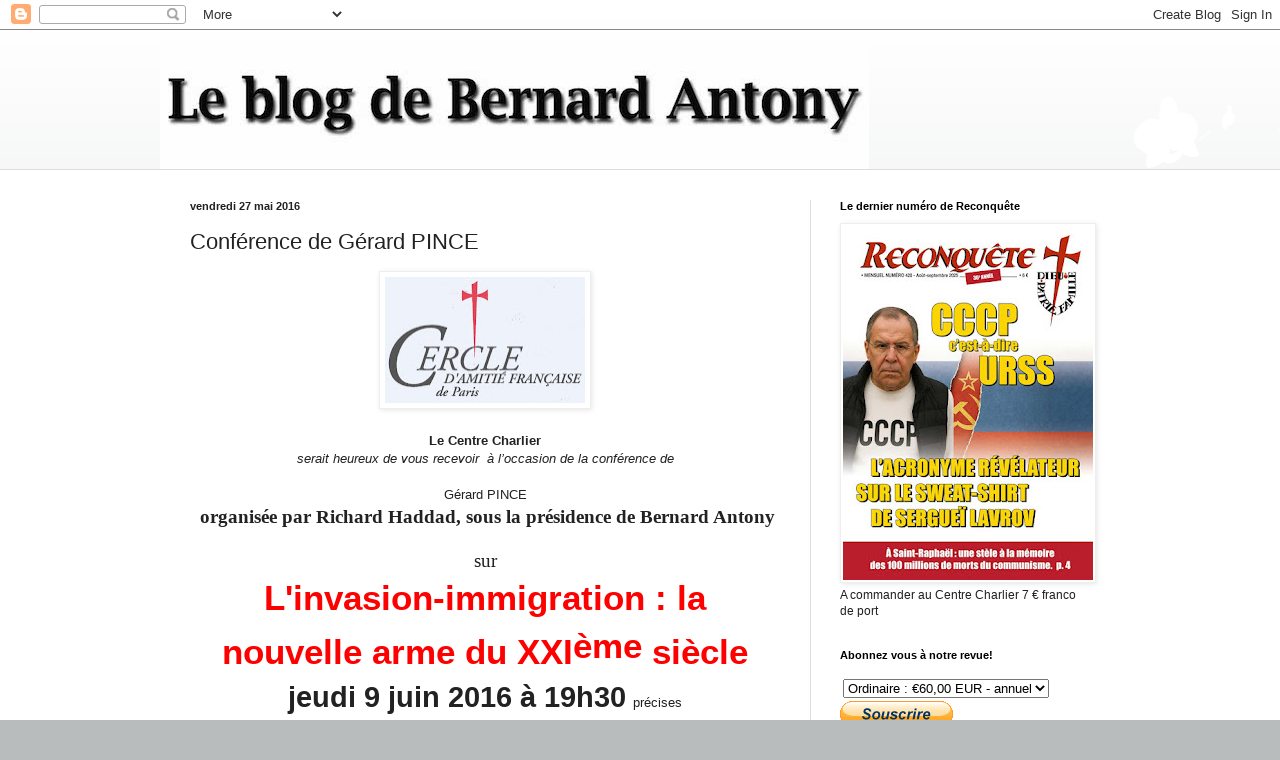

--- FILE ---
content_type: text/html; charset=UTF-8
request_url: http://www.bernard-antony.com/2016/05/blog-post_27.html
body_size: 18266
content:
<!DOCTYPE html>
<html class='v2' dir='ltr' lang='fr'>
<head>
<link href='https://www.blogger.com/static/v1/widgets/335934321-css_bundle_v2.css' rel='stylesheet' type='text/css'/>
<meta content='width=1100' name='viewport'/>
<meta content='text/html; charset=UTF-8' http-equiv='Content-Type'/>
<meta content='blogger' name='generator'/>
<link href='http://www.bernard-antony.com/favicon.ico' rel='icon' type='image/x-icon'/>
<link href='http://www.bernard-antony.com/2016/05/blog-post_27.html' rel='canonical'/>
<link rel="alternate" type="application/atom+xml" title="Le blog de Bernard Antony - Atom" href="http://www.bernard-antony.com/feeds/posts/default" />
<link rel="alternate" type="application/rss+xml" title="Le blog de Bernard Antony - RSS" href="http://www.bernard-antony.com/feeds/posts/default?alt=rss" />
<link rel="service.post" type="application/atom+xml" title="Le blog de Bernard Antony - Atom" href="https://www.blogger.com/feeds/35317701/posts/default" />

<link rel="alternate" type="application/atom+xml" title="Le blog de Bernard Antony - Atom" href="http://www.bernard-antony.com/feeds/104548028379801701/comments/default" />
<!--Can't find substitution for tag [blog.ieCssRetrofitLinks]-->
<link href='https://blogger.googleusercontent.com/img/b/R29vZ2xl/AVvXsEgnnXbpP4G3bzvfuQpGqT7u9CZEoi3ShyguworjiX0SFJTSdCPQJd0cXlh9_Y5hBCyzYujJyhkBatzN3mJ8G3OPSYGBxbZsNz_8MRy0PiXJn0d27Tes5maQ6BNhyphenhypheneDLtCnf0Y3s/s200/Logo+cercle+d%2527amiti%25C3%25A9+fran%25C3%25A7aise.bmp' rel='image_src'/>
<meta content='http://www.bernard-antony.com/2016/05/blog-post_27.html' property='og:url'/>
<meta content='Conférence de Gérard PINCE ' property='og:title'/>
<meta content='Blog de Bernard Antony, président de l&#39;AGRIF, de Chrétienté-Solidarité, du Centre Charlier, directeur de la revue RECONQUETE' property='og:description'/>
<meta content='https://blogger.googleusercontent.com/img/b/R29vZ2xl/AVvXsEgnnXbpP4G3bzvfuQpGqT7u9CZEoi3ShyguworjiX0SFJTSdCPQJd0cXlh9_Y5hBCyzYujJyhkBatzN3mJ8G3OPSYGBxbZsNz_8MRy0PiXJn0d27Tes5maQ6BNhyphenhypheneDLtCnf0Y3s/w1200-h630-p-k-no-nu/Logo+cercle+d%2527amiti%25C3%25A9+fran%25C3%25A7aise.bmp' property='og:image'/>
<title>Le blog de Bernard Antony: Conférence de Gérard PINCE </title>
<style id='page-skin-1' type='text/css'><!--
/*
-----------------------------------------------
Blogger Template Style
Name:     Simple
Designer: Blogger
URL:      www.blogger.com
----------------------------------------------- */
/* Content
----------------------------------------------- */
body {
font: normal normal 12px Arial, Tahoma, Helvetica, FreeSans, sans-serif;
color: #222222;
background: #b8bcbd url(//themes.googleusercontent.com/image?id=0BwVBOzw_-hbMMDZjM2Q4YjctMTY2OC00ZGU2LWJjZDYtODVjOGRiOThlMGQ3) repeat-x fixed top center /* Credit: Jason Morrow (http://jasonmorrow.etsy.com) */;
padding: 0 0 0 0;
background-attachment: scroll;
}
html body .content-outer {
min-width: 0;
max-width: 100%;
width: 100%;
}
h2 {
font-size: 22px;
}
a:link {
text-decoration:none;
color: #2823a3;
}
a:visited {
text-decoration:none;
color: #8a7ca1;
}
a:hover {
text-decoration:underline;
color: #5c5ec2;
}
.body-fauxcolumn-outer .fauxcolumn-inner {
background: transparent none repeat scroll top left;
_background-image: none;
}
.body-fauxcolumn-outer .cap-top {
position: absolute;
z-index: 1;
height: 400px;
width: 100%;
}
.body-fauxcolumn-outer .cap-top .cap-left {
width: 100%;
background: transparent none repeat-x scroll top left;
_background-image: none;
}
.content-outer {
-moz-box-shadow: 0 0 0 rgba(0, 0, 0, .15);
-webkit-box-shadow: 0 0 0 rgba(0, 0, 0, .15);
-goog-ms-box-shadow: 0 0 0 #333333;
box-shadow: 0 0 0 rgba(0, 0, 0, .15);
margin-bottom: 1px;
}
.content-inner {
padding: 0 0;
}
.main-outer, .footer-outer {
background-color: #ffffff;
}
/* Header
----------------------------------------------- */
.header-outer {
background: transparent none repeat-x scroll 0 -400px;
_background-image: none;
}
.Header h1 {
font: normal normal 70px Arial, Tahoma, Helvetica, FreeSans, sans-serif;
color: #2823a3;
text-shadow: 0 0 0 rgba(0, 0, 0, .2);
}
.Header h1 a {
color: #2823a3;
}
.Header .description {
font-size: 200%;
color: #444444;
}
.header-inner .Header .titlewrapper {
padding: 22px 30px;
}
.header-inner .Header .descriptionwrapper {
padding: 0 30px;
}
/* Tabs
----------------------------------------------- */
.tabs-inner .section:first-child {
border-top: 0 solid #dddddd;
}
.tabs-inner .section:first-child ul {
margin-top: -0;
border-top: 0 solid #dddddd;
border-left: 0 solid #dddddd;
border-right: 0 solid #dddddd;
}
.tabs-inner .widget ul {
background: transparent none repeat-x scroll 0 -800px;
_background-image: none;
border-bottom: 0 solid #dddddd;
margin-top: 0;
margin-left: -0;
margin-right: -0;
}
.tabs-inner .widget li a {
display: inline-block;
padding: .6em 1em;
font: normal normal 20px Arial, Tahoma, Helvetica, FreeSans, sans-serif;
color: #0a008b;
border-left: 0 solid #ffffff;
border-right: 0 solid #dddddd;
}
.tabs-inner .widget li:first-child a {
border-left: none;
}
.tabs-inner .widget li.selected a, .tabs-inner .widget li a:hover {
color: #444444;
background-color: transparent;
text-decoration: none;
}
/* Columns
----------------------------------------------- */
.main-outer {
border-top: 1px solid #dddddd;
}
.fauxcolumn-left-outer .fauxcolumn-inner {
border-right: 1px solid #dddddd;
}
.fauxcolumn-right-outer .fauxcolumn-inner {
border-left: 1px solid #dddddd;
}
/* Headings
----------------------------------------------- */
div.widget > h2,
div.widget h2.title {
margin: 0 0 1em 0;
font: normal bold 11px Arial, Tahoma, Helvetica, FreeSans, sans-serif;
color: #000000;
}
/* Widgets
----------------------------------------------- */
.widget .zippy {
color: #999999;
text-shadow: 2px 2px 1px rgba(0, 0, 0, .1);
}
.widget .popular-posts ul {
list-style: none;
}
/* Posts
----------------------------------------------- */
h2.date-header {
font: normal bold 11px Arial, Tahoma, Helvetica, FreeSans, sans-serif;
}
.date-header span {
background-color: transparent;
color: #222222;
padding: inherit;
letter-spacing: inherit;
margin: inherit;
}
.main-inner {
padding-top: 30px;
padding-bottom: 30px;
}
.main-inner .column-center-inner {
padding: 0 15px;
}
.main-inner .column-center-inner .section {
margin: 0 15px;
}
.post {
margin: 0 0 25px 0;
}
h3.post-title, .comments h4 {
font: normal normal 22px Arial, Tahoma, Helvetica, FreeSans, sans-serif;
margin: .75em 0 0;
}
.post-body {
font-size: 110%;
line-height: 1.4;
position: relative;
}
.post-body img, .post-body .tr-caption-container, .Profile img, .Image img,
.BlogList .item-thumbnail img {
padding: 2px;
background: #ffffff;
border: 1px solid #eeeeee;
-moz-box-shadow: 1px 1px 5px rgba(0, 0, 0, .1);
-webkit-box-shadow: 1px 1px 5px rgba(0, 0, 0, .1);
box-shadow: 1px 1px 5px rgba(0, 0, 0, .1);
}
.post-body img, .post-body .tr-caption-container {
padding: 5px;
}
.post-body .tr-caption-container {
color: #222222;
}
.post-body .tr-caption-container img {
padding: 0;
background: transparent;
border: none;
-moz-box-shadow: 0 0 0 rgba(0, 0, 0, .1);
-webkit-box-shadow: 0 0 0 rgba(0, 0, 0, .1);
box-shadow: 0 0 0 rgba(0, 0, 0, .1);
}
.post-header {
margin: 0 0 1.5em;
line-height: 1.6;
font-size: 90%;
}
.post-footer {
margin: 20px -2px 0;
padding: 5px 10px;
color: #666666;
background-color: #f9f9f9;
border-bottom: 1px solid #eeeeee;
line-height: 1.6;
font-size: 90%;
}
#comments .comment-author {
padding-top: 1.5em;
border-top: 1px solid #dddddd;
background-position: 0 1.5em;
}
#comments .comment-author:first-child {
padding-top: 0;
border-top: none;
}
.avatar-image-container {
margin: .2em 0 0;
}
#comments .avatar-image-container img {
border: 1px solid #eeeeee;
}
/* Comments
----------------------------------------------- */
.comments .comments-content .icon.blog-author {
background-repeat: no-repeat;
background-image: url([data-uri]);
}
.comments .comments-content .loadmore a {
border-top: 1px solid #999999;
border-bottom: 1px solid #999999;
}
.comments .comment-thread.inline-thread {
background-color: #f9f9f9;
}
.comments .continue {
border-top: 2px solid #999999;
}
/* Accents
---------------------------------------------- */
.section-columns td.columns-cell {
border-left: 1px solid #dddddd;
}
.blog-pager {
background: transparent none no-repeat scroll top center;
}
.blog-pager-older-link, .home-link,
.blog-pager-newer-link {
background-color: #ffffff;
padding: 5px;
}
.footer-outer {
border-top: 0 dashed #bbbbbb;
}
/* Mobile
----------------------------------------------- */
body.mobile  {
background-size: auto;
}
.mobile .body-fauxcolumn-outer {
background: transparent none repeat scroll top left;
}
.mobile .body-fauxcolumn-outer .cap-top {
background-size: 100% auto;
}
.mobile .content-outer {
-webkit-box-shadow: 0 0 3px rgba(0, 0, 0, .15);
box-shadow: 0 0 3px rgba(0, 0, 0, .15);
}
.mobile .tabs-inner .widget ul {
margin-left: 0;
margin-right: 0;
}
.mobile .post {
margin: 0;
}
.mobile .main-inner .column-center-inner .section {
margin: 0;
}
.mobile .date-header span {
padding: 0.1em 10px;
margin: 0 -10px;
}
.mobile h3.post-title {
margin: 0;
}
.mobile .blog-pager {
background: transparent none no-repeat scroll top center;
}
.mobile .footer-outer {
border-top: none;
}
.mobile .main-inner, .mobile .footer-inner {
background-color: #ffffff;
}
.mobile-index-contents {
color: #222222;
}
.mobile-link-button {
background-color: #2823a3;
}
.mobile-link-button a:link, .mobile-link-button a:visited {
color: #ffffff;
}
.mobile .tabs-inner .section:first-child {
border-top: none;
}
.mobile .tabs-inner .PageList .widget-content {
background-color: transparent;
color: #444444;
border-top: 0 solid #dddddd;
border-bottom: 0 solid #dddddd;
}
.mobile .tabs-inner .PageList .widget-content .pagelist-arrow {
border-left: 1px solid #dddddd;
}

--></style>
<style id='template-skin-1' type='text/css'><!--
body {
min-width: 960px;
}
.content-outer, .content-fauxcolumn-outer, .region-inner {
min-width: 960px;
max-width: 960px;
_width: 960px;
}
.main-inner .columns {
padding-left: 0;
padding-right: 310px;
}
.main-inner .fauxcolumn-center-outer {
left: 0;
right: 310px;
/* IE6 does not respect left and right together */
_width: expression(this.parentNode.offsetWidth -
parseInt("0") -
parseInt("310px") + 'px');
}
.main-inner .fauxcolumn-left-outer {
width: 0;
}
.main-inner .fauxcolumn-right-outer {
width: 310px;
}
.main-inner .column-left-outer {
width: 0;
right: 100%;
margin-left: -0;
}
.main-inner .column-right-outer {
width: 310px;
margin-right: -310px;
}
#layout {
min-width: 0;
}
#layout .content-outer {
min-width: 0;
width: 800px;
}
#layout .region-inner {
min-width: 0;
width: auto;
}
body#layout div.add_widget {
padding: 8px;
}
body#layout div.add_widget a {
margin-left: 32px;
}
--></style>
<style>
    body {background-image:url(\/\/themes.googleusercontent.com\/image?id=0BwVBOzw_-hbMMDZjM2Q4YjctMTY2OC00ZGU2LWJjZDYtODVjOGRiOThlMGQ3);}
    
@media (max-width: 200px) { body {background-image:url(\/\/themes.googleusercontent.com\/image?id=0BwVBOzw_-hbMMDZjM2Q4YjctMTY2OC00ZGU2LWJjZDYtODVjOGRiOThlMGQ3&options=w200);}}
@media (max-width: 400px) and (min-width: 201px) { body {background-image:url(\/\/themes.googleusercontent.com\/image?id=0BwVBOzw_-hbMMDZjM2Q4YjctMTY2OC00ZGU2LWJjZDYtODVjOGRiOThlMGQ3&options=w400);}}
@media (max-width: 800px) and (min-width: 401px) { body {background-image:url(\/\/themes.googleusercontent.com\/image?id=0BwVBOzw_-hbMMDZjM2Q4YjctMTY2OC00ZGU2LWJjZDYtODVjOGRiOThlMGQ3&options=w800);}}
@media (max-width: 1200px) and (min-width: 801px) { body {background-image:url(\/\/themes.googleusercontent.com\/image?id=0BwVBOzw_-hbMMDZjM2Q4YjctMTY2OC00ZGU2LWJjZDYtODVjOGRiOThlMGQ3&options=w1200);}}
/* Last tag covers anything over one higher than the previous max-size cap. */
@media (min-width: 1201px) { body {background-image:url(\/\/themes.googleusercontent.com\/image?id=0BwVBOzw_-hbMMDZjM2Q4YjctMTY2OC00ZGU2LWJjZDYtODVjOGRiOThlMGQ3&options=w1600);}}
  </style>
<link href='https://www.blogger.com/dyn-css/authorization.css?targetBlogID=35317701&amp;zx=9b52611f-e1b8-421f-a1aa-276ed7272117' media='none' onload='if(media!=&#39;all&#39;)media=&#39;all&#39;' rel='stylesheet'/><noscript><link href='https://www.blogger.com/dyn-css/authorization.css?targetBlogID=35317701&amp;zx=9b52611f-e1b8-421f-a1aa-276ed7272117' rel='stylesheet'/></noscript>
<meta name='google-adsense-platform-account' content='ca-host-pub-1556223355139109'/>
<meta name='google-adsense-platform-domain' content='blogspot.com'/>

</head>
<body class='loading variant-wide'>
<div class='navbar section' id='navbar' name='Navbar'><div class='widget Navbar' data-version='1' id='Navbar1'><script type="text/javascript">
    function setAttributeOnload(object, attribute, val) {
      if(window.addEventListener) {
        window.addEventListener('load',
          function(){ object[attribute] = val; }, false);
      } else {
        window.attachEvent('onload', function(){ object[attribute] = val; });
      }
    }
  </script>
<div id="navbar-iframe-container"></div>
<script type="text/javascript" src="https://apis.google.com/js/platform.js"></script>
<script type="text/javascript">
      gapi.load("gapi.iframes:gapi.iframes.style.bubble", function() {
        if (gapi.iframes && gapi.iframes.getContext) {
          gapi.iframes.getContext().openChild({
              url: 'https://www.blogger.com/navbar/35317701?po\x3d104548028379801701\x26origin\x3dhttp://www.bernard-antony.com',
              where: document.getElementById("navbar-iframe-container"),
              id: "navbar-iframe"
          });
        }
      });
    </script><script type="text/javascript">
(function() {
var script = document.createElement('script');
script.type = 'text/javascript';
script.src = '//pagead2.googlesyndication.com/pagead/js/google_top_exp.js';
var head = document.getElementsByTagName('head')[0];
if (head) {
head.appendChild(script);
}})();
</script>
</div></div>
<div class='body-fauxcolumns'>
<div class='fauxcolumn-outer body-fauxcolumn-outer'>
<div class='cap-top'>
<div class='cap-left'></div>
<div class='cap-right'></div>
</div>
<div class='fauxborder-left'>
<div class='fauxborder-right'></div>
<div class='fauxcolumn-inner'>
</div>
</div>
<div class='cap-bottom'>
<div class='cap-left'></div>
<div class='cap-right'></div>
</div>
</div>
</div>
<div class='content'>
<div class='content-fauxcolumns'>
<div class='fauxcolumn-outer content-fauxcolumn-outer'>
<div class='cap-top'>
<div class='cap-left'></div>
<div class='cap-right'></div>
</div>
<div class='fauxborder-left'>
<div class='fauxborder-right'></div>
<div class='fauxcolumn-inner'>
</div>
</div>
<div class='cap-bottom'>
<div class='cap-left'></div>
<div class='cap-right'></div>
</div>
</div>
</div>
<div class='content-outer'>
<div class='content-cap-top cap-top'>
<div class='cap-left'></div>
<div class='cap-right'></div>
</div>
<div class='fauxborder-left content-fauxborder-left'>
<div class='fauxborder-right content-fauxborder-right'></div>
<div class='content-inner'>
<header>
<div class='header-outer'>
<div class='header-cap-top cap-top'>
<div class='cap-left'></div>
<div class='cap-right'></div>
</div>
<div class='fauxborder-left header-fauxborder-left'>
<div class='fauxborder-right header-fauxborder-right'></div>
<div class='region-inner header-inner'>
<div class='header section' id='header' name='En-tête'><div class='widget Header' data-version='1' id='Header1'>
<div id='header-inner'>
<a href='http://www.bernard-antony.com/' style='display: block'>
<img alt='Le blog de Bernard Antony' height='139px; ' id='Header1_headerimg' src='https://blogger.googleusercontent.com/img/b/R29vZ2xl/AVvXsEiFXsEZWUf6fxQt82ZMV5rSWvQ0uO7_VXq1hyphenhyphenf3dBWgg32AZyJqyitWb1p33JmHxZFO9jeMrWr1lwhV5GLli1b1ilcxvZB7kEqIjmp5da5ETmBN5IQQHoo7IbZiJZn1YX5Wls4D/s1600/LeblogBernard.jpg' style='display: block' width='709px; '/>
</a>
</div>
</div></div>
</div>
</div>
<div class='header-cap-bottom cap-bottom'>
<div class='cap-left'></div>
<div class='cap-right'></div>
</div>
</div>
</header>
<div class='tabs-outer'>
<div class='tabs-cap-top cap-top'>
<div class='cap-left'></div>
<div class='cap-right'></div>
</div>
<div class='fauxborder-left tabs-fauxborder-left'>
<div class='fauxborder-right tabs-fauxborder-right'></div>
<div class='region-inner tabs-inner'>
<div class='tabs no-items section' id='crosscol' name='Toutes les colonnes'></div>
<div class='tabs no-items section' id='crosscol-overflow' name='Cross-Column 2'></div>
</div>
</div>
<div class='tabs-cap-bottom cap-bottom'>
<div class='cap-left'></div>
<div class='cap-right'></div>
</div>
</div>
<div class='main-outer'>
<div class='main-cap-top cap-top'>
<div class='cap-left'></div>
<div class='cap-right'></div>
</div>
<div class='fauxborder-left main-fauxborder-left'>
<div class='fauxborder-right main-fauxborder-right'></div>
<div class='region-inner main-inner'>
<div class='columns fauxcolumns'>
<div class='fauxcolumn-outer fauxcolumn-center-outer'>
<div class='cap-top'>
<div class='cap-left'></div>
<div class='cap-right'></div>
</div>
<div class='fauxborder-left'>
<div class='fauxborder-right'></div>
<div class='fauxcolumn-inner'>
</div>
</div>
<div class='cap-bottom'>
<div class='cap-left'></div>
<div class='cap-right'></div>
</div>
</div>
<div class='fauxcolumn-outer fauxcolumn-left-outer'>
<div class='cap-top'>
<div class='cap-left'></div>
<div class='cap-right'></div>
</div>
<div class='fauxborder-left'>
<div class='fauxborder-right'></div>
<div class='fauxcolumn-inner'>
</div>
</div>
<div class='cap-bottom'>
<div class='cap-left'></div>
<div class='cap-right'></div>
</div>
</div>
<div class='fauxcolumn-outer fauxcolumn-right-outer'>
<div class='cap-top'>
<div class='cap-left'></div>
<div class='cap-right'></div>
</div>
<div class='fauxborder-left'>
<div class='fauxborder-right'></div>
<div class='fauxcolumn-inner'>
</div>
</div>
<div class='cap-bottom'>
<div class='cap-left'></div>
<div class='cap-right'></div>
</div>
</div>
<!-- corrects IE6 width calculation -->
<div class='columns-inner'>
<div class='column-center-outer'>
<div class='column-center-inner'>
<div class='main section' id='main' name='Principal'><div class='widget Blog' data-version='1' id='Blog1'>
<div class='blog-posts hfeed'>

          <div class="date-outer">
        
<h2 class='date-header'><span>vendredi 27 mai 2016</span></h2>

          <div class="date-posts">
        
<div class='post-outer'>
<div class='post hentry uncustomized-post-template' itemprop='blogPost' itemscope='itemscope' itemtype='http://schema.org/BlogPosting'>
<meta content='https://blogger.googleusercontent.com/img/b/R29vZ2xl/AVvXsEgnnXbpP4G3bzvfuQpGqT7u9CZEoi3ShyguworjiX0SFJTSdCPQJd0cXlh9_Y5hBCyzYujJyhkBatzN3mJ8G3OPSYGBxbZsNz_8MRy0PiXJn0d27Tes5maQ6BNhyphenhypheneDLtCnf0Y3s/s200/Logo+cercle+d%2527amiti%25C3%25A9+fran%25C3%25A7aise.bmp' itemprop='image_url'/>
<meta content='35317701' itemprop='blogId'/>
<meta content='104548028379801701' itemprop='postId'/>
<a name='104548028379801701'></a>
<h3 class='post-title entry-title' itemprop='name'>
Conférence de Gérard PINCE 
</h3>
<div class='post-header'>
<div class='post-header-line-1'></div>
</div>
<div class='post-body entry-content' id='post-body-104548028379801701' itemprop='description articleBody'>
<div align="center" class="MsoNormal" style="mso-layout-grid-align: none; tab-stops: center 225.6pt left 252.0pt 288.0pt 324.0pt 360.0pt 396.0pt 432.0pt; text-align: center; text-autospace: none;">
<!--[if supportFields]><span
style='mso-element:field-begin'></span><span style="mso-spacerun:
yes">&#160;</span>SEQ CHAPTER \h \r 1<![endif]--><!--[if supportFields]><span
style='mso-element:field-end'></span><![endif]--><!--[if gte vml 1]><v:shapetype
 id="_x0000_t75" coordsize="21600,21600" o:spt="75" o:preferrelative="t"
 path="m@4@5l@4@11@9@11@9@5xe" filled="f" stroked="f">
 <v:stroke joinstyle="miter"/>
 <v:formulas>
  <v:f eqn="if lineDrawn pixelLineWidth 0"/>
  <v:f eqn="sum @0 1 0"/>
  <v:f eqn="sum 0 0 @1"/>
  <v:f eqn="prod @2 1 2"/>
  <v:f eqn="prod @3 21600 pixelWidth"/>
  <v:f eqn="prod @3 21600 pixelHeight"/>
  <v:f eqn="sum @0 0 1"/>
  <v:f eqn="prod @6 1 2"/>
  <v:f eqn="prod @7 21600 pixelWidth"/>
  <v:f eqn="sum @8 21600 0"/>
  <v:f eqn="prod @7 21600 pixelHeight"/>
  <v:f eqn="sum @10 21600 0"/>
 </v:formulas>
 <v:path o:extrusionok="f" gradientshapeok="t" o:connecttype="rect"/>
 <o:lock v:ext="edit" aspectratio="t"/>
</v:shapetype><v:shape id="_x0000_i1025" type="#_x0000_t75" style='width:294.75pt;
 height:142.5pt'>
 <v:imagedata src="file:///C:/Users/agrif/AppData/Local/Temp/msoclip1/01/clip_image001.png"
  o:title=""/>
</v:shape><![endif]--><!--[if !vml]--><!--[endif]--><!--[if supportFields]><span lang=EN-CA
style='mso-ansi-language:EN-CA'><span style='mso-element:field-begin'></span>
SEQ CHAPTER \h \r 1</span><![endif]--><!--[if supportFields]><span lang=EN-CA
style='mso-ansi-language:EN-CA'><span style='mso-element:field-end'></span></span><![endif]--></div>
<div class="separator" style="clear: both; text-align: center;">
</div>
<div class="separator" style="clear: both; text-align: center;">
<a href="https://blogger.googleusercontent.com/img/b/R29vZ2xl/AVvXsEgnnXbpP4G3bzvfuQpGqT7u9CZEoi3ShyguworjiX0SFJTSdCPQJd0cXlh9_Y5hBCyzYujJyhkBatzN3mJ8G3OPSYGBxbZsNz_8MRy0PiXJn0d27Tes5maQ6BNhyphenhypheneDLtCnf0Y3s/s1600/Logo+cercle+d%2527amiti%25C3%25A9+fran%25C3%25A7aise.bmp" imageanchor="1" style="margin-left: 1em; margin-right: 1em;"><img border="0" height="126" src="https://blogger.googleusercontent.com/img/b/R29vZ2xl/AVvXsEgnnXbpP4G3bzvfuQpGqT7u9CZEoi3ShyguworjiX0SFJTSdCPQJd0cXlh9_Y5hBCyzYujJyhkBatzN3mJ8G3OPSYGBxbZsNz_8MRy0PiXJn0d27Tes5maQ6BNhyphenhypheneDLtCnf0Y3s/s200/Logo+cercle+d%2527amiti%25C3%25A9+fran%25C3%25A7aise.bmp" width="200" /></a></div>
<div class="MsoNormal" style="mso-layout-grid-align: none; tab-stops: center 225.6pt left 252.0pt 288.0pt 324.0pt 360.0pt 396.0pt 432.0pt; text-align: center; text-autospace: none;">
<br /></div>
<h4 style="text-align: center;">
Le Centre Charlier</h4>
<div class="MsoNormal" style="mso-layout-grid-align: none; tab-stops: 0cm 36.0pt 72.0pt 108.0pt 144.0pt 180.0pt 216.0pt 252.0pt 288.0pt 324.0pt 360.0pt 396.0pt 432.0pt; text-align: center; text-autospace: none;">
<i>serait heureux de vous
recevoir&nbsp; à l&#8217;occasion de la conférence</i><i> de</i></div>
<div class="MsoNormal" style="mso-layout-grid-align: none; tab-stops: 0cm 36.0pt 72.0pt 108.0pt 144.0pt 180.0pt 216.0pt 252.0pt 288.0pt 324.0pt 360.0pt 396.0pt 432.0pt; text-align: center; text-autospace: none;">
<br /></div>
<div class="MsoNormal" style="mso-layout-grid-align: none; tab-stops: 0cm 36.0pt 72.0pt 108.0pt 144.0pt 180.0pt 216.0pt 252.0pt 288.0pt 324.0pt 360.0pt 396.0pt 432.0pt; text-align: center; text-autospace: none;">
Gérard PINCE</div>
<h2 style="text-align: center;">
<o:p></o:p></h2>
<div class="MsoNormal" style="text-align: center;">
<!--[if !supportEmptyParas]-->&nbsp;<b><span style="color: #222222; font-family: &quot;gillsansmt&quot;; font-size: 14.0pt;">organisée par Richard Haddad, sous la présidence de Bernard
Antony</span></b></div>
<div class="MsoNormal" style="background: white; text-align: center;">
<br /></div>
<div class="MsoNormal" style="background: white; text-align: center;">
<span style="color: #222222; font-family: &quot;gillsansmt&quot;; font-size: 14.0pt;">sur </span><span style="color: #222222; font-family: &quot;gillsansmt&quot;; font-size: 14.0pt;"><o:p></o:p></span></div>
<h3 style="text-align: center;">
<span style="background: white; color: red; font-family: &quot;arial&quot;; font-size: 26.0pt;">L'invasion-immigration
: la nouvelle arme du XXI</span><sup><span style="color: red; font-size: 26.0pt;">ème</span></sup><span style="background: white; color: red; font-family: &quot;arial&quot;; font-size: 26.0pt;"> siècle</span><span style="color: red; font-size: 26.0pt;"><o:p></o:p></span></h3>
<div class="MsoNormal" style="mso-layout-grid-align: none; tab-stops: 0cm 36.0pt 72.0pt 108.0pt 144.0pt 180.0pt 216.0pt 252.0pt 288.0pt 324.0pt 360.0pt 396.0pt 432.0pt; text-align: center; text-autospace: none;">
<b><span style="font-size: 22.0pt; mso-bidi-font-size: 18.0pt;">jeudi 9 juin 2016 à 19h30</span></b><b><span style="font-size: 19.0pt;"> </span></b>précises</div>
<div class="MsoNormal" style="mso-layout-grid-align: none; tab-stops: 0cm 36.0pt 72.0pt 108.0pt 144.0pt 180.0pt 216.0pt 252.0pt 288.0pt 324.0pt 360.0pt 396.0pt 432.0pt; text-align: center; text-autospace: none;">
<br /></div>
<div class="MsoNormal" style="mso-layout-grid-align: none; tab-stops: 0cm 36.0pt 72.0pt 108.0pt 144.0pt 180.0pt 216.0pt 252.0pt 288.0pt 324.0pt 360.0pt 396.0pt 432.0pt; text-align: center; text-autospace: none;">
<span style="font-size: 14.0pt;">au<o:p></o:p></span></div>
<div class="MsoNormal" style="mso-layout-grid-align: none; tab-stops: 0cm 36.0pt 72.0pt 108.0pt 144.0pt 180.0pt 216.0pt 252.0pt 288.0pt 324.0pt 360.0pt 396.0pt 432.0pt; text-align: center; text-autospace: none;">
<br /></div>
<div class="MsoNormal" style="mso-layout-grid-align: none; tab-stops: 0cm 36.0pt 72.0pt 108.0pt 144.0pt 180.0pt 216.0pt 252.0pt 288.0pt 324.0pt 360.0pt 396.0pt 432.0pt; text-align: center; text-autospace: none;">
<b><span style="font-size: 18.0pt; mso-bidi-font-size: 17.0pt;">Centre Charlier</span></b><span style="font-size: 17.0pt;">, 70 Boulevard Saint-Germain 75005 PARIS<o:p></o:p></span></div>
<div class="MsoNormal" style="mso-layout-grid-align: none; tab-stops: 0cm 36.0pt 72.0pt 108.0pt 144.0pt 180.0pt 216.0pt 252.0pt 288.0pt 324.0pt 360.0pt 396.0pt 432.0pt; text-align: center; text-autospace: none;">
<br /></div>
<div class="MsoNormal" style="mso-layout-grid-align: none; tab-stops: 0cm 36.0pt 72.0pt 108.0pt 144.0pt 180.0pt 216.0pt 252.0pt 288.0pt 324.0pt 360.0pt 396.0pt 432.0pt; text-align: center; text-autospace: none;">
(métro Maubert-Mutualité,
autobus 24, 47, 63, 86, 87, RER B et C Saint-Michel)</div>
<div class="MsoNormal" style="mso-layout-grid-align: none; tab-stops: 0cm 36.0pt 72.0pt 108.0pt 144.0pt 180.0pt 216.0pt 252.0pt 288.0pt 324.0pt 360.0pt 396.0pt 432.0pt; text-align: center; text-autospace: none;">
Téléphone : 01 40 51 74 07</div>
<div class="MsoNormal" style="mso-layout-grid-align: none; tab-stops: 0cm 36.0pt 72.0pt 108.0pt 144.0pt 180.0pt 216.0pt 252.0pt 288.0pt 324.0pt 360.0pt 396.0pt 432.0pt; text-align: center; text-autospace: none;">
<!--[if !supportEmptyParas]-->&nbsp;&nbsp;</div>
<div class="MsoNormal" style="mso-layout-grid-align: none; tab-stops: 0cm 36.0pt 72.0pt 108.0pt 144.0pt 180.0pt 216.0pt 252.0pt 288.0pt 324.0pt 360.0pt 396.0pt 432.0pt; text-align: center; text-autospace: none;">
<o:p></o:p></div>
<div class="MsoBodyText" style="text-align: center;">
<i><span style="font-size: 14pt;">À la suite de la conférence il dédicacera ses deux livres :</span></i><i> <o:p></o:p></i></div>
<div class="MsoBodyText" style="text-align: center;">
<i><span style="color: red;">"Les Français ruinés par
l'immigration"<o:p></o:p></span></i></div>
<div class="MsoBodyText" style="text-align: center;">
<i><span style="font-size: 14pt;">et</span></i><i><span style="font-size: 14.0pt; mso-bidi-font-size: 9.5pt;"> <o:p></o:p></span></i></div>
<div class="MsoBodyText" style="text-align: center;">
<i><span style="color: red;">"Le choc des ethnies"<o:p></o:p></span></i></div>
<div class="MsoNormal" style="mso-layout-grid-align: none; tab-stops: 0cm 36.0pt 72.0pt 108.0pt 144.0pt 180.0pt 216.0pt 252.0pt 288.0pt 324.0pt 360.0pt 396.0pt 432.0pt; text-align: center; text-autospace: none;">
<br /></div>
<div class="MsoNormal" style="mso-layout-grid-align: none; tab-stops: 0cm 36.0pt 72.0pt 108.0pt 144.0pt 180.0pt 216.0pt 252.0pt 288.0pt 324.0pt 360.0pt 396.0pt 432.0pt; text-align: center; text-autospace: none;">
<o:p></o:p></div>
<h1 style="text-align: center;">
<span style="font-size: large;">Verre et tartine de l&#8217;amitié</span></h1>
<h5 style="text-align: center;">
Participation aux frais : 8 &#8364;</h5>
<br />
<div class="MsoNormal" style="mso-layout-grid-align: none; tab-stops: 0cm 36.0pt 72.0pt 108.0pt 144.0pt 180.0pt 216.0pt 252.0pt 288.0pt 324.0pt 360.0pt 396.0pt 432.0pt; text-align: center; text-autospace: none;">
<b>Étudiants, chômeurs : 4 &#8364;</b></div>
<div style='clear: both;'></div>
</div>
<div class='post-footer'>
<div class='post-footer-line post-footer-line-1'>
<span class='post-author vcard'>
</span>
<span class='post-timestamp'>
à
<meta content='http://www.bernard-antony.com/2016/05/blog-post_27.html' itemprop='url'/>
<a class='timestamp-link' href='http://www.bernard-antony.com/2016/05/blog-post_27.html' rel='bookmark' title='permanent link'><abbr class='published' itemprop='datePublished' title='2016-05-27T12:01:00+02:00'>12:01</abbr></a>
</span>
<span class='post-comment-link'>
</span>
<span class='post-icons'>
<span class='item-action'>
<a href='https://www.blogger.com/email-post/35317701/104548028379801701' title='Envoyer l&#39;article par e-mail'>
<img alt='' class='icon-action' height='13' src='https://resources.blogblog.com/img/icon18_email.gif' width='18'/>
</a>
</span>
<span class='item-control blog-admin pid-1877522007'>
<a href='https://www.blogger.com/post-edit.g?blogID=35317701&postID=104548028379801701&from=pencil' title='Modifier l&#39;article'>
<img alt='' class='icon-action' height='18' src='https://resources.blogblog.com/img/icon18_edit_allbkg.gif' width='18'/>
</a>
</span>
</span>
<div class='post-share-buttons goog-inline-block'>
<a class='goog-inline-block share-button sb-email' href='https://www.blogger.com/share-post.g?blogID=35317701&postID=104548028379801701&target=email' target='_blank' title='Envoyer par e-mail'><span class='share-button-link-text'>Envoyer par e-mail</span></a><a class='goog-inline-block share-button sb-blog' href='https://www.blogger.com/share-post.g?blogID=35317701&postID=104548028379801701&target=blog' onclick='window.open(this.href, "_blank", "height=270,width=475"); return false;' target='_blank' title='BlogThis!'><span class='share-button-link-text'>BlogThis!</span></a><a class='goog-inline-block share-button sb-twitter' href='https://www.blogger.com/share-post.g?blogID=35317701&postID=104548028379801701&target=twitter' target='_blank' title='Partager sur X'><span class='share-button-link-text'>Partager sur X</span></a><a class='goog-inline-block share-button sb-facebook' href='https://www.blogger.com/share-post.g?blogID=35317701&postID=104548028379801701&target=facebook' onclick='window.open(this.href, "_blank", "height=430,width=640"); return false;' target='_blank' title='Partager sur Facebook'><span class='share-button-link-text'>Partager sur Facebook</span></a><a class='goog-inline-block share-button sb-pinterest' href='https://www.blogger.com/share-post.g?blogID=35317701&postID=104548028379801701&target=pinterest' target='_blank' title='Partager sur Pinterest'><span class='share-button-link-text'>Partager sur Pinterest</span></a>
</div>
</div>
<div class='post-footer-line post-footer-line-2'>
<span class='post-labels'>
</span>
</div>
<div class='post-footer-line post-footer-line-3'>
<span class='post-location'>
</span>
</div>
</div>
</div>
<div class='comments' id='comments'>
<a name='comments'></a>
</div>
</div>

        </div></div>
      
</div>
<div class='blog-pager' id='blog-pager'>
<span id='blog-pager-newer-link'>
<a class='blog-pager-newer-link' href='http://www.bernard-antony.com/2016/05/au-rendez-vous-de-beziers.html' id='Blog1_blog-pager-newer-link' title='Article plus récent'>Article plus récent</a>
</span>
<span id='blog-pager-older-link'>
<a class='blog-pager-older-link' href='http://www.bernard-antony.com/2016/05/les-methodes-terroristes-de-la-cgt-ca.html' id='Blog1_blog-pager-older-link' title='Article plus ancien'>Article plus ancien</a>
</span>
<a class='home-link' href='http://www.bernard-antony.com/'>Accueil</a>
</div>
<div class='clear'></div>
<div class='post-feeds'>
</div>
</div></div>
</div>
</div>
<div class='column-left-outer'>
<div class='column-left-inner'>
<aside>
</aside>
</div>
</div>
<div class='column-right-outer'>
<div class='column-right-inner'>
<aside>
<div class='sidebar section' id='sidebar-right-1'><div class='widget Image' data-version='1' id='Image4'>
<h2>Le dernier numéro de Reconquête</h2>
<div class='widget-content'>
<a href='https://chretientesolidarite.fr/abonnement-reconquete/'>
<img alt='Le dernier numéro de Reconquête' height='354' id='Image4_img' src='https://blogger.googleusercontent.com/img/a/AVvXsEg6EgThhfSuaqGqvkE1WQdF3KzliLONqcNMgsM4gHkdl_08bTkRly0204uSE2VbeIv4gb12n_60JgZp9wV1Qpk5zQzd4iQ2Z7pfXWDVIBre4VRU98M6WR_HYX2FGhoFlhLkNy1XnVijgP-VAM31z8rKtgMAT3IaAqSBWkFJj1bx_hqYZI24YG2r=s354' width='250'/>
</a>
<br/>
<span class='caption'>A commander au Centre Charlier 7 &#8364; franco de port</span>
</div>
<div class='clear'></div>
</div><div class='widget HTML' data-version='1' id='HTML3'>
<h2 class='title'>Abonnez vous à notre revue!</h2>
<div class='widget-content'>
<form action="https://www.paypal.com/cgi-bin/webscr" method="post" target="_top">
<input type="hidden" name="cmd" value="_s-xclick" />
<input type="hidden" name="hosted_button_id" value="ECDGD6MZLRNT8" />
<table>
<tr><td><input type="hidden" name="on0" value="" /></td></tr><tr><td><select name="os0">
	<option value="Ordinaire" />Ordinaire : &#8364;60,00 EUR - annuel
	<option value="Soutien" />Soutien : &#8364;85,00 EUR - annuel
</select> </td></tr>
</table>
<input type="hidden" name="currency_code" value="EUR" />
<input type="image" src="https://www.paypalobjects.com/fr_FR/FR/i/btn/btn_subscribe_LG.gif" border="0" name="submit" alt="PayPal - la solution de paiement en ligne la plus simple et la plus sécurisée !" />
<img alt="" border="0" src="https://www.paypalobjects.com/fr_FR/i/scr/pixel.gif" width="1" height="1" />
</form>
</div>
<div class='clear'></div>
</div><div class='widget Image' data-version='1' id='Image19'>
<h2>AGRIF</h2>
<div class='widget-content'>
<a href='http://www.lagrif.fr/'>
<img alt='AGRIF' height='250' id='Image19_img' src='https://blogger.googleusercontent.com/img/b/R29vZ2xl/AVvXsEg0xaH10TOyrRDJKKqL1edRZ0W3-MHDcYhLKfh6ClaqXK4i9REKwusSRX1YeP5VEcz_MXTEBTiY3ZAjVgScKqlubs_KDnWivBQPnqByqLRWmdt3Kjs4YFQj5t5jwY8WNSUhSGNq/s250/AGRIF_logo_net.png' width='160'/>
</a>
<br/>
</div>
<div class='clear'></div>
</div><div class='widget Image' data-version='1' id='Image22'>
<h2>Le site de Chrétienté-Solidarité</h2>
<div class='widget-content'>
<a href='https://chretientesolidarite.fr/'>
<img alt='Le site de Chrétienté-Solidarité' height='250' id='Image22_img' src='https://blogger.googleusercontent.com/img/a/AVvXsEgqGTPXhekGjDqIabV27gtxR9eFBup4uUanBp_j-zT0eS2Dq_gbJ2kQcc_U2xDZhFiol8kE3eTXFrtfPl_F6XMxbPHoh5rzNXiOIhXTHZYnU_qoqdBBhQe2kp04DEwR-6RM8J0ECVdw9SxqqHsWhprIWuStewtkGmnU1ernzhHzE7rH8IPqSw=s250' width='250'/>
</a>
<br/>
</div>
<div class='clear'></div>
</div><div class='widget Image' data-version='1' id='Image16'>
<h2>NOS LIVRES EN LIGNE</h2>
<div class='widget-content'>
<a href='https://chretientesolidarite.fr/boutique/'>
<img alt='NOS LIVRES EN LIGNE' height='198' id='Image16_img' src='https://blogger.googleusercontent.com/img/b/R29vZ2xl/AVvXsEgu0dv1VOIi_spSiulvgcFks8-Gr6kEf_wYyaV_QCRrYMj3xmKEfNfEb4DPa-BOHekt9AL6ayeGtnNrLp_8EdsPCo_UebZWRvAaRlUJL70gF1YHpBIhuU35Z2rBllcF0v2jfata/s250/livres_site_cs3.png' width='250'/>
</a>
<br/>
</div>
<div class='clear'></div>
</div><div class='widget Image' data-version='1' id='Image20'>
<h2>L'Ukraine face à Poutine</h2>
<div class='widget-content'>
<a href='http://soleil151.free.fr/reconquete/livres/ukraine.htm'>
<img alt='L&#39;Ukraine face à Poutine' height='231' id='Image20_img' src='https://blogger.googleusercontent.com/img/a/AVvXsEg-aGvJCnNwjRo5XuTLLcpvlQW5Uo-R_4NIDLH0lVmqnyj0FoGQ4Qx7tCAHC_qR-_noULKS5O6YN9Adew9Ug3aicnL5pmixjdRlIPcgxbAgOZA_saSa2-ZH0CUfQdbdvPku2JWCoD4R4HAD7VLntYS3_fPmA811-8Cg1ZFsclqoJO9EJAtPJg=s231' width='165'/>
</a>
<br/>
<span class='caption'>A commander au Centre Charlier 70 boulevard St Germain 75005 Paris 20&#8364; franco de port</span>
</div>
<div class='clear'></div>
</div><div class='widget Image' data-version='1' id='Image21'>
<h2>Pour en finir avec le pays Cathare</h2>
<div class='widget-content'>
<a href='https://www.chretientesolidarite.fr/nos-livres/pour-en-finir-avec-le-pays-cathare-detail'>
<img alt='Pour en finir avec le pays Cathare' height='375' id='Image21_img' src='https://blogger.googleusercontent.com/img/b/R29vZ2xl/AVvXsEhFwbZpNZwKTKicoBvenVNE2362lV-PFtuRXNGQcEin_afXrbbLPIJUyaywvxNsPuI_McUWazRUZa7_WbWt1emaCMQ-DWMtRwytvpsEuuqoZ-8-LBJFfueEfoa9olc8vtcy53Lv/s375/cathares.jpg' width='250'/>
</a>
<br/>
<span class='caption'>A commander au Centre Charlier: 29&#8364; franco de port</span>
</div>
<div class='clear'></div>
</div><div class='widget Image' data-version='1' id='Image23'>
<div class='widget-content'>
<a href='https://www.chretientesolidarite.fr/nos-livres/le-parti-communiste-et-ses-virus-mutants-detail'>
<img alt='' height='356' id='Image23_img' src='https://blogger.googleusercontent.com/img/b/R29vZ2xl/AVvXsEi8Jvyb9Ck1ap56Jlwdmn2GrcWJSMrd3eImeeeKBYA6ludy4PTeQdmVlNWXtFr4K6twGZiC3zj51Mtpr0NW2d9YlaJJZuWV02smbo8kzD8lvPHcO-McQgU4sa9lnqG3dUuDKul2/s356/Le-parti-communiste.jpg' width='250'/>
</a>
<br/>
</div>
<div class='clear'></div>
</div><div class='widget LinkList' data-version='1' id='LinkList1'>
<h2>Sites et blogs amis :</h2>
<div class='widget-content'>
<ul>
<li><a href='http://www.lagrif.fr/'>L'Agrif</a></li>
<li><a href='http://www.chretientesolidarite.fr/'>Chrétienté-Solidarité</a></li>
<li><a href='http://reconquete.net/'>Reconquête, la revue du Centre Charlier</a></li>
<li><a href='http://leblogdejeannesmits.blogspot.com/'>Jeanne Smits</a></li>
<li><a href='http://godefroydebouillon.fr/'>Editions Godefroy de Bouillon</a></li>
<li><a href='https://www.lesalonbeige.fr/'>Le salon beige</a></li>
</ul>
<div class='clear'></div>
</div>
</div><div class='widget HTML' data-version='1' id='HTML1'>
<h2 class='title'>Bernard Antony sur Facebook</h2>
<div class='widget-content'>
<div id="fb-root"></div>
<script>(function(d, s, id) {
  var js, fjs = d.getElementsByTagName(s)[0];
  if (d.getElementById(id)) return;
  js = d.createElement(s); js.id = id;
  js.src = "//connect.facebook.net/fr_FR/sdk.js#xfbml=1&version=v2.10";
  fjs.parentNode.insertBefore(js, fjs);
}(document, 'script', 'facebook-jssdk'));</script>

<div class="fb-page" data-href="https://www.facebook.com/bernardantonypage/" data-small-header="false" data-adapt-container-width="true" data-hide-cover="false" data-show-facepile="false"><blockquote cite="https://www.facebook.com/bernardantonypage/" class="fb-xfbml-parse-ignore"><a href="https://www.facebook.com/bernardantonypage/">Bernard Antony</a></blockquote></div>
</div>
<div class='clear'></div>
</div><div class='widget HTML' data-version='1' id='HTML4'>
<h2 class='title'>Bernard Antony sur Twitter :</h2>
<div class='widget-content'>
<a class="twitter-timeline" href="https://twitter.com/BernardAntony_" data-widget-id="427930621302689792">Tweets de @BernardAntony_</a>
<script>!function(d,s,id){var js,fjs=d.getElementsByTagName(s)[0],p=/^http:/.test(d.location)?'http':'https';if(!d.getElementById(id)){js=d.createElement(s);js.id=id;js.src=p+"://platform.twitter.com/widgets.js";fjs.parentNode.insertBefore(js,fjs);}}(document,"script","twitter-wjs");</script>
</div>
<div class='clear'></div>
</div><div class='widget Image' data-version='1' id='Image15'>
<h2>Mai 68</h2>
<div class='widget-content'>
<a href='https://www.chretientesolidarite.fr/nos-livres/mai-68-une-r%C3%A9volution-r%C3%A9gressive-detail'>
<img alt='Mai 68' height='352' id='Image15_img' src='https://blogger.googleusercontent.com/img/b/R29vZ2xl/AVvXsEgy0goc6GBpm0sYddteWGOR1jo70F0d9i2K6g-CAnKfPDg-3ZxqtXWFWN8IPahIFjucfSGvLcnoJWzx-RjrflLZwbivdW9XPhTkb1Ss8WoII87hOhO_y2ICQnmAoKdDztw7Mq2O/s352/9782841913558.jpg' width='250'/>
</a>
<br/>
<span class='caption'>A commander au Centre Charlier 70, bld St Germain 75005 Paris 17 &#8364; franco de port.</span>
</div>
<div class='clear'></div>
</div><div class='widget Image' data-version='1' id='Image18'>
<h2>Le Communisme 1917 - 2017</h2>
<div class='widget-content'>
<a href='https://www.chretientesolidarite.fr/nos-livres/le-communisme-1917-2017-detail'>
<img alt='Le Communisme 1917 - 2017' height='336' id='Image18_img' src='https://blogger.googleusercontent.com/img/b/R29vZ2xl/AVvXsEhPhdQ4fkEHTVluwTvwA6SxvM1qvQF0zSXt2LfEeDob2b4UFQa1uWct4CQ6LmBOvJwUEEGvF8aBfWfdym-Bkzqxp_zDbSevdWE95ZFUSO5uaCDpDN7_X0RG3I8raayx-iB8bk1E/s336/Le+communisme+1917+-+2017.jpg' width='250'/>
</a>
<br/>
<span class='caption'>L'ouvrage peut être commandé à l'AGRIF 70 boulevard Saint Germain 75005 Paris (tel: 01-40-46-96-31) au prix de 28 euros (frais de port inclus).</span>
</div>
<div class='clear'></div>
</div><div class='widget Image' data-version='1' id='Image2'>
<h2>Réflexions sur le monde actuel</h2>
<div class='widget-content'>
<a href='https://www.chretientesolidarite.fr/nos-livres/r%C3%A9flexions-sur-le-monde-actuel-detail'>
<img alt='Réflexions sur le monde actuel' height='342' id='Image2_img' src='https://blogger.googleusercontent.com/img/b/R29vZ2xl/AVvXsEgdKKDeLe92-pWnA5C0HInTrNZB6JGvTx1Yca50CK8VgT0VSQMNxEPAZmfr2ohJ658TyZvbMiVvgEP8fK7fYgeCpPwo3TvXtBpPsO4nyOBKHLl9xx-HF4Ye2nqADKtUXkIoChNU/s342/Reflexions+sur+le+monde+actuel+Bernard+Antony.png' width='250'/>
</a>
<br/>
<span class='caption'>Cet ouvrage peut être commandé au Centre Charlier 70 boulevard Saint Germain 75005 Paris (tel: 01-40-51-74-07) au prix de 28 euros (frais de port inclus).</span>
</div>
<div class='clear'></div>
</div><div class='widget Image' data-version='1' id='Image1'>
<h2>Vérités sur la Franc-Maçonnerie</h2>
<div class='widget-content'>
<a href='https://www.chretientesolidarite.fr/nos-livres/v%C3%A9rit%C3%A9s-sur-la-franc-ma%C3%A7onnerie-detail'>
<img alt='Vérités sur la Franc-Maçonnerie' height='316' id='Image1_img' src='https://blogger.googleusercontent.com/img/b/R29vZ2xl/AVvXsEgXOSK6eqcILs7trzL1Y53FzTTDxWnKMAyQNGkZhC9T0wA6YHZ0UJOb6YG1SES3radQwVjXJLdftgc4GihtVSdz88wJwZMM7LEp9ty6ZC4OOPDNhMlE6VwImAmbT0bKs-a1B78L/s316-r/franc-maconnerie-livre.jpg' width='205'/>
</a>
<br/>
<span class='caption'>Cet ouvrage peut être commandé au Centre Charlier 70 boulevard Saint Germain 75005 Paris (tel: 01-40-51-74-07) au prix de 37 euros (frais de port inclus) ou en cliquant sur l'image.</span>
</div>
<div class='clear'></div>
</div><div class='widget Image' data-version='1' id='Image13'>
<h2>Dieu et les hommes dans le Coran</h2>
<div class='widget-content'>
<a href='https://www.chretientesolidarite.fr/nos-livres/dieu-et-les-hommes-dans-le-coran-detail'>
<img alt='Dieu et les hommes dans le Coran' height='250' id='Image13_img' src='https://blogger.googleusercontent.com/img/b/R29vZ2xl/AVvXsEh535YXSg5zDFL76d_FCX7cNv5h59lbYLWJnINvQXwv5rvgYRX-USauVkAxYctGkHrh5JNVNZ1cMhigr912MsYTKTi-6FtEZclNsJa-dWxY0gayiFW-TJx-8XnHVcvEmMafWJGE/s250/dieu.jpg' width='173'/>
</a>
<br/>
<span class='caption'>A commander au Centre Charlier 70 boulevard Saint Germain 75005 Paris  au prix de 17 euros (franco de port)</span>
</div>
<div class='clear'></div>
</div><div class='widget Image' data-version='1' id='Image10'>
<h2>L'islam ou la soumission au prophète</h2>
<div class='widget-content'>
<a href='https://www.chretientesolidarite.fr/nos-livres/lislam-ou-la-soumission-au-proph%C3%A8te-detail'>
<img alt='L&#39;islam ou la soumission au prophète' height='250' id='Image10_img' src='https://blogger.googleusercontent.com/img/b/R29vZ2xl/AVvXsEiecn0mQ7NdqPut3qgkVd2_9CF4xxBtTUbnTuEnm1YbyO08c0ATf9YAlFu-0e7UGJaeZjaqsyIsq4UMV81-3hX2jigZ80kr1Anpq_eXx69mjTQtGD7Gjk1LohqZoFX6VPMQgxhD/s250/hadiths-de-mahomet-livre.jpg' width='183'/>
</a>
<br/>
<span class='caption'>A commander au Centre Charlier 23&#8364; (franco de port)</span>
</div>
<div class='clear'></div>
</div><div class='widget Image' data-version='1' id='Image7'>
<h2>L'Islam sans complaisance</h2>
<div class='widget-content'>
<a href='https://www.chretientesolidarite.fr/nos-livres/lislam-sans-complaisance-detail'>
<img alt='L&#39;Islam sans complaisance' height='250' id='Image7_img' src='https://blogger.googleusercontent.com/img/b/R29vZ2xl/AVvXsEjrK4HDofEhXXW6t1sAORLezPkFEpOXzSgao4U1A8gAC5WcrTEqLzJd9uIurAt7FCukdM-2mJrfGmX-JCmTwOVTbuzyNT19iMB0ntxqIDkYvHIIJVtEyDPw0G-Ad5b4M3SGVvm7/s250/islam-sans-complaisance-livre.jpg' width='177'/>
</a>
<br/>
<span class='caption'>A commander au Centre Charlier 70 boulevard Saint Germain 75005 Paris au prix de 29 euros (franco de port)</span>
</div>
<div class='clear'></div>
</div><div class='widget Image' data-version='1' id='Image3'>
<h2>Vérités sur les esclavagismes et les colonialismes</h2>
<div class='widget-content'>
<a href='https://www.chretientesolidarite.fr/nos-livres/v%C3%A9rit%C3%A9s-sur-les-esclavagismes-et-les-colonialismes-r%C3%A9plique-%C3%A0-houria-boutledja-detail'>
<img alt='Vérités sur les esclavagismes et les colonialismes' height='300' id='Image3_img' src='https://blogger.googleusercontent.com/img/b/R29vZ2xl/AVvXsEhR4NCHw6kqUPL53Of2lrmtQUKJrvN2_gc_0rnZBlvRhJ1WQO8iEPsNlLvX3dychan1A77d3hcZjgnPXMjZXcT3r_3De8_6c5Jse6qh8kz5xrKh0lORT_0dQ655l69wpiOpROCS/s300/replique-a-houria-boutelja-livre.jpg' width='202'/>
</a>
<br/>
<span class='caption'>Pour plus de détails : cliquez sur l'image. A commander au Centre Charlier 70, Boulevard Saint-Germain 75005 Paris. 18 &#8364; franco.</span>
</div>
<div class='clear'></div>
</div><div class='widget Image' data-version='1' id='Image14'>
<h2>Le génocide arménien 1925-2015</h2>
<div class='widget-content'>
<a href='https://www.chretientesolidarite.fr/nos-livres/le-g%C3%A9nocide-arm%C3%A9nien-detail'>
<img alt='Le génocide arménien 1925-2015' height='265' id='Image14_img' src='https://blogger.googleusercontent.com/img/b/R29vZ2xl/AVvXsEgTH0o3k9a46X-EtOvj4OFtIH2KKuCE0iwONLTYkLhmNYzuFC_UiKVtnxqVyKejkak_symdcgcevLH4qxPLVK_dQ_DRPKyd57Cy1tQOmMHzx-wZEYuDalqmWt-nDudCnsAC5-LQ/s265/thumb.jpg' width='190'/>
</a>
<br/>
<span class='caption'>Des Turcs à l'Etat islamique Daech, le massacre continue.  À commander au Centre Charlier 70 boulevard Saint Germain 75005 Paris (20&#8364; franco de port)</span>
</div>
<div class='clear'></div>
</div><div class='widget Image' data-version='1' id='Image17'>
<h2>15 procès face aux calomnies médiatiques</h2>
<div class='widget-content'>
<a href='https://www.chretientesolidarite.fr/nos-livres/15-proc%C3%A8s-face-aux-calomnies-m%C3%A9diatiques-detail'>
<img alt='15 procès face aux calomnies médiatiques' height='250' id='Image17_img' src='https://blogger.googleusercontent.com/img/b/R29vZ2xl/AVvXsEhnxBxLXtwwZKSBHgrfXo1oJk9yYew_Em7HIrVJxa4mkxBn2PdCJ5dc4rb1bJPei5qSKqwP6tsbp06rvay0zaEcYmD1AvjxfGkYCpuhdMpncBnWR0sHxVMig0vZ1nB-wS0BDmaJ/s250/toto.JPG' width='189'/>
</a>
<br/>
<span class='caption'>Bernard Antony raconte, tome II; A commander au centre Charlier 23 &#8364; (franco de port)</span>
</div>
<div class='clear'></div>
</div><div class='widget Image' data-version='1' id='Image11'>
<h2>Bernard Antony raconte</h2>
<div class='widget-content'>
<a href='https://www.chretientesolidarite.fr/nos-livres/bernard-antony-raconte-detail'>
<img alt='Bernard Antony raconte' height='300' id='Image11_img' src='https://blogger.googleusercontent.com/img/b/R29vZ2xl/AVvXsEhbfv-XEU8adEKS_6Vqz9dLZsxmZw6G6LgFlahzHrPiODgS5EMtQU6qgYTLr6mNL95CYumImM31wFVAnMXgQTVrIrtDGUi_9fofTCsEvZrj43otHuWMJVRCjswOgIt87Dry1dDy/s300/bernard-antony-raconte-livre.jpg' width='204'/>
</a>
<br/>
<span class='caption'>A commander au Centre Charlier 70 bd saint Germain 75005 Paris (30&#8364; franco de port)</span>
</div>
<div class='clear'></div>
</div><div class='widget Image' data-version='1' id='Image6'>
<h2>Histoire des Juifs</h2>
<div class='widget-content'>
<a href='https://www.chretientesolidarite.fr/nos-livres/histoire-des-juifs-dabraham-%C3%A0-nos-jours-detail'>
<img alt='Histoire des Juifs' height='320' id='Image6_img' src='https://blogger.googleusercontent.com/img/b/R29vZ2xl/AVvXsEgR_GBygDSf-r3Qhz5Qcv3JIwxEIZsxHj5uHNGaVwUC0glWlQZAqdMSQwltW8zUCZZItZDwDxmbtbq44bTCvKY5W887qNGyPeoH88sPU3x1KlNOFBqaH2e3Ahsd1f_y2yJE_n8B/s320-r/histoire-des-juifs-livre.jpg' width='223'/>
</a>
<br/>
<span class='caption'>A commander au Centre Charlier 44 &#8364; (franco de port)</span>
</div>
<div class='clear'></div>
</div><div class='widget Image' data-version='1' id='Image5'>
<h2>Jaurès, le mythe et la réalité</h2>
<div class='widget-content'>
<a href='https://www.chretientesolidarite.fr/nos-livres/jaur%C3%A8s-le-mythe-et-la-r%C3%A9alit%C3%A9-detail'>
<img alt='Jaurès, le mythe et la réalité' height='300' id='Image5_img' src='https://blogger.googleusercontent.com/img/b/R29vZ2xl/AVvXsEhvDtYPaI-kPuc3keCicF5tzBIwRSeFqiWYfWEzFvkONG0FohVyQJtnmypqoAUiSTTKmLsAPr0sRW3BSZ9mwYNE2_jyM-BE85D73g5ZzlNXc9f-RmsXmfhnIM8cxHxlSpcyZXHG/s300/livre-jaures.jpg' width='201'/>
</a>
<br/>
<span class='caption'>A commander au Centre Charlier 30 &#8364; (franco de port)</span>
</div>
<div class='clear'></div>
</div><div class='widget Image' data-version='1' id='Image12'>
<h2>Dictionnaire de la réplique</h2>
<div class='widget-content'>
<a href='https://www.chretientesolidarite.fr/nos-livres/dictionnaire-de-la-r%C3%A9plique-detail'>
<img alt='Dictionnaire de la réplique' height='300' id='Image12_img' src='https://blogger.googleusercontent.com/img/b/R29vZ2xl/AVvXsEiYkxoEsj3zH4QwmNu_lPzua_fCTWm9caQCQqQIOTi8RyZowTEYpYJJSh3x_cwjhppMCO_Otwo54yGABelGZ0BPGvCVZAnu30Sy0kItj8T_ib2BQLeVGcJri1X4nr2wXx1AtB8z/s300/dictionnaire-de-la-replique-livre.jpg' width='213'/>
</a>
<br/>
<span class='caption'>A commander au Centre Charlier 42 &#8364; (franco de port)</span>
</div>
<div class='clear'></div>
</div><div class='widget Image' data-version='1' id='Image9'>
<h2>Ce que j'ai vu en Terre Sainte</h2>
<div class='widget-content'>
<a href='https://www.chretientesolidarite.fr/nos-livres/ce-que-jai-vu-en-terre-sainte-detail'>
<img alt='Ce que j&#39;ai vu en Terre Sainte' height='250' id='Image9_img' src='https://blogger.googleusercontent.com/img/b/R29vZ2xl/AVvXsEgsIzYI-ZOrl94nc9fGn10G2Fa3GrEHQK9WBqY8Z_i5aa_2UGdWVTKLcyYT7K0jgOpwTlDbWuuw3QVwWEb6pzjTVSR9T_SLS5Je_0zEgFpZzFt918NzUp_D5FcJtSW8vD_bdfze/s250/livre-ce-je-que-jai-vu-en-terre-sainte.jpg' width='177'/>
</a>
<br/>
<span class='caption'>A commander au Centre Charlier 30 &#8364; (franco de port)</span>
</div>
<div class='clear'></div>
</div><div class='widget Image' data-version='1' id='Image8'>
<h2>L'identité nationale et l'Islam</h2>
<div class='widget-content'>
<a href='https://www.chretientesolidarite.fr/nos-livres/lidentit%C3%A9-nationale-et-lislam-detail'>
<img alt='L&#39;identité nationale et l&#39;Islam' height='320' id='Image8_img' src='https://blogger.googleusercontent.com/img/b/R29vZ2xl/AVvXsEhAeYVyc5WtV-7G_lWhxUvrh2GXETw8aRjUkUqD-KRhTHOM7oICL3rR-F9JjwhbiIyk1yOmQaTnZGn__XYTABfB3jJaW_EAtp0HGkzYut3hqKi7Brf9_x46_wJOkJXlXR_8rpkl/s320-r/identite-nationale-et-islam-livre.jpg' width='215'/>
</a>
<br/>
<span class='caption'>Cet ouvrage peut être commandé au Centre Charlier 70 boulevard Saint Germain 75005 Paris (tel: 01-40-51-74-07) au prix de 16 euros (frais de port inclus) ou en cliquant sur l'image.</span>
</div>
<div class='clear'></div>
</div><div class='widget BlogArchive' data-version='1' id='BlogArchive1'>
<h2>Archives du blog</h2>
<div class='widget-content'>
<div id='ArchiveList'>
<div id='BlogArchive1_ArchiveList'>
<select id='BlogArchive1_ArchiveMenu'>
<option value=''>Archives du blog</option>
<option value='http://www.bernard-antony.com/2026/01/'>janvier 2026 (9)</option>
<option value='http://www.bernard-antony.com/2025/12/'>décembre 2025 (15)</option>
<option value='http://www.bernard-antony.com/2025/11/'>novembre 2025 (12)</option>
<option value='http://www.bernard-antony.com/2025/10/'>octobre 2025 (12)</option>
<option value='http://www.bernard-antony.com/2025/09/'>septembre 2025 (20)</option>
<option value='http://www.bernard-antony.com/2025/08/'>août 2025 (2)</option>
<option value='http://www.bernard-antony.com/2025/07/'>juillet 2025 (15)</option>
<option value='http://www.bernard-antony.com/2025/06/'>juin 2025 (10)</option>
<option value='http://www.bernard-antony.com/2025/05/'>mai 2025 (15)</option>
<option value='http://www.bernard-antony.com/2025/04/'>avril 2025 (10)</option>
<option value='http://www.bernard-antony.com/2025/03/'>mars 2025 (14)</option>
<option value='http://www.bernard-antony.com/2025/02/'>février 2025 (15)</option>
<option value='http://www.bernard-antony.com/2025/01/'>janvier 2025 (16)</option>
<option value='http://www.bernard-antony.com/2024/12/'>décembre 2024 (15)</option>
<option value='http://www.bernard-antony.com/2024/11/'>novembre 2024 (16)</option>
<option value='http://www.bernard-antony.com/2024/10/'>octobre 2024 (14)</option>
<option value='http://www.bernard-antony.com/2024/09/'>septembre 2024 (12)</option>
<option value='http://www.bernard-antony.com/2024/08/'>août 2024 (3)</option>
<option value='http://www.bernard-antony.com/2024/07/'>juillet 2024 (13)</option>
<option value='http://www.bernard-antony.com/2024/06/'>juin 2024 (9)</option>
<option value='http://www.bernard-antony.com/2024/05/'>mai 2024 (13)</option>
<option value='http://www.bernard-antony.com/2024/04/'>avril 2024 (10)</option>
<option value='http://www.bernard-antony.com/2024/03/'>mars 2024 (12)</option>
<option value='http://www.bernard-antony.com/2024/02/'>février 2024 (10)</option>
<option value='http://www.bernard-antony.com/2024/01/'>janvier 2024 (13)</option>
<option value='http://www.bernard-antony.com/2023/12/'>décembre 2023 (13)</option>
<option value='http://www.bernard-antony.com/2023/11/'>novembre 2023 (19)</option>
<option value='http://www.bernard-antony.com/2023/10/'>octobre 2023 (13)</option>
<option value='http://www.bernard-antony.com/2023/09/'>septembre 2023 (21)</option>
<option value='http://www.bernard-antony.com/2023/08/'>août 2023 (26)</option>
<option value='http://www.bernard-antony.com/2023/07/'>juillet 2023 (12)</option>
<option value='http://www.bernard-antony.com/2023/06/'>juin 2023 (16)</option>
<option value='http://www.bernard-antony.com/2023/05/'>mai 2023 (17)</option>
<option value='http://www.bernard-antony.com/2023/04/'>avril 2023 (14)</option>
<option value='http://www.bernard-antony.com/2023/03/'>mars 2023 (8)</option>
<option value='http://www.bernard-antony.com/2023/02/'>février 2023 (10)</option>
<option value='http://www.bernard-antony.com/2023/01/'>janvier 2023 (13)</option>
<option value='http://www.bernard-antony.com/2022/12/'>décembre 2022 (9)</option>
<option value='http://www.bernard-antony.com/2022/11/'>novembre 2022 (16)</option>
<option value='http://www.bernard-antony.com/2022/10/'>octobre 2022 (16)</option>
<option value='http://www.bernard-antony.com/2022/09/'>septembre 2022 (17)</option>
<option value='http://www.bernard-antony.com/2022/08/'>août 2022 (6)</option>
<option value='http://www.bernard-antony.com/2022/07/'>juillet 2022 (11)</option>
<option value='http://www.bernard-antony.com/2022/06/'>juin 2022 (11)</option>
<option value='http://www.bernard-antony.com/2022/05/'>mai 2022 (11)</option>
<option value='http://www.bernard-antony.com/2022/04/'>avril 2022 (9)</option>
<option value='http://www.bernard-antony.com/2022/03/'>mars 2022 (17)</option>
<option value='http://www.bernard-antony.com/2022/02/'>février 2022 (13)</option>
<option value='http://www.bernard-antony.com/2022/01/'>janvier 2022 (11)</option>
<option value='http://www.bernard-antony.com/2021/12/'>décembre 2021 (14)</option>
<option value='http://www.bernard-antony.com/2021/11/'>novembre 2021 (8)</option>
<option value='http://www.bernard-antony.com/2021/10/'>octobre 2021 (13)</option>
<option value='http://www.bernard-antony.com/2021/09/'>septembre 2021 (12)</option>
<option value='http://www.bernard-antony.com/2021/08/'>août 2021 (4)</option>
<option value='http://www.bernard-antony.com/2021/07/'>juillet 2021 (9)</option>
<option value='http://www.bernard-antony.com/2021/06/'>juin 2021 (11)</option>
<option value='http://www.bernard-antony.com/2021/05/'>mai 2021 (11)</option>
<option value='http://www.bernard-antony.com/2021/04/'>avril 2021 (12)</option>
<option value='http://www.bernard-antony.com/2021/03/'>mars 2021 (15)</option>
<option value='http://www.bernard-antony.com/2021/02/'>février 2021 (14)</option>
<option value='http://www.bernard-antony.com/2021/01/'>janvier 2021 (13)</option>
<option value='http://www.bernard-antony.com/2020/12/'>décembre 2020 (13)</option>
<option value='http://www.bernard-antony.com/2020/11/'>novembre 2020 (21)</option>
<option value='http://www.bernard-antony.com/2020/10/'>octobre 2020 (14)</option>
<option value='http://www.bernard-antony.com/2020/09/'>septembre 2020 (14)</option>
<option value='http://www.bernard-antony.com/2020/08/'>août 2020 (3)</option>
<option value='http://www.bernard-antony.com/2020/07/'>juillet 2020 (8)</option>
<option value='http://www.bernard-antony.com/2020/06/'>juin 2020 (14)</option>
<option value='http://www.bernard-antony.com/2020/05/'>mai 2020 (20)</option>
<option value='http://www.bernard-antony.com/2020/04/'>avril 2020 (15)</option>
<option value='http://www.bernard-antony.com/2020/03/'>mars 2020 (13)</option>
<option value='http://www.bernard-antony.com/2020/02/'>février 2020 (10)</option>
<option value='http://www.bernard-antony.com/2020/01/'>janvier 2020 (17)</option>
<option value='http://www.bernard-antony.com/2019/12/'>décembre 2019 (13)</option>
<option value='http://www.bernard-antony.com/2019/11/'>novembre 2019 (15)</option>
<option value='http://www.bernard-antony.com/2019/10/'>octobre 2019 (20)</option>
<option value='http://www.bernard-antony.com/2019/09/'>septembre 2019 (15)</option>
<option value='http://www.bernard-antony.com/2019/08/'>août 2019 (4)</option>
<option value='http://www.bernard-antony.com/2019/07/'>juillet 2019 (21)</option>
<option value='http://www.bernard-antony.com/2019/06/'>juin 2019 (13)</option>
<option value='http://www.bernard-antony.com/2019/05/'>mai 2019 (14)</option>
<option value='http://www.bernard-antony.com/2019/04/'>avril 2019 (16)</option>
<option value='http://www.bernard-antony.com/2019/03/'>mars 2019 (16)</option>
<option value='http://www.bernard-antony.com/2019/02/'>février 2019 (18)</option>
<option value='http://www.bernard-antony.com/2019/01/'>janvier 2019 (22)</option>
<option value='http://www.bernard-antony.com/2018/12/'>décembre 2018 (9)</option>
<option value='http://www.bernard-antony.com/2018/11/'>novembre 2018 (17)</option>
<option value='http://www.bernard-antony.com/2018/10/'>octobre 2018 (21)</option>
<option value='http://www.bernard-antony.com/2018/09/'>septembre 2018 (12)</option>
<option value='http://www.bernard-antony.com/2018/08/'>août 2018 (11)</option>
<option value='http://www.bernard-antony.com/2018/07/'>juillet 2018 (13)</option>
<option value='http://www.bernard-antony.com/2018/06/'>juin 2018 (11)</option>
<option value='http://www.bernard-antony.com/2018/05/'>mai 2018 (16)</option>
<option value='http://www.bernard-antony.com/2018/04/'>avril 2018 (15)</option>
<option value='http://www.bernard-antony.com/2018/03/'>mars 2018 (20)</option>
<option value='http://www.bernard-antony.com/2018/02/'>février 2018 (11)</option>
<option value='http://www.bernard-antony.com/2018/01/'>janvier 2018 (17)</option>
<option value='http://www.bernard-antony.com/2017/12/'>décembre 2017 (9)</option>
<option value='http://www.bernard-antony.com/2017/11/'>novembre 2017 (15)</option>
<option value='http://www.bernard-antony.com/2017/10/'>octobre 2017 (15)</option>
<option value='http://www.bernard-antony.com/2017/09/'>septembre 2017 (16)</option>
<option value='http://www.bernard-antony.com/2017/08/'>août 2017 (3)</option>
<option value='http://www.bernard-antony.com/2017/07/'>juillet 2017 (10)</option>
<option value='http://www.bernard-antony.com/2017/06/'>juin 2017 (19)</option>
<option value='http://www.bernard-antony.com/2017/05/'>mai 2017 (19)</option>
<option value='http://www.bernard-antony.com/2017/04/'>avril 2017 (17)</option>
<option value='http://www.bernard-antony.com/2017/03/'>mars 2017 (24)</option>
<option value='http://www.bernard-antony.com/2017/02/'>février 2017 (24)</option>
<option value='http://www.bernard-antony.com/2017/01/'>janvier 2017 (27)</option>
<option value='http://www.bernard-antony.com/2016/12/'>décembre 2016 (19)</option>
<option value='http://www.bernard-antony.com/2016/11/'>novembre 2016 (22)</option>
<option value='http://www.bernard-antony.com/2016/10/'>octobre 2016 (26)</option>
<option value='http://www.bernard-antony.com/2016/09/'>septembre 2016 (25)</option>
<option value='http://www.bernard-antony.com/2016/08/'>août 2016 (3)</option>
<option value='http://www.bernard-antony.com/2016/07/'>juillet 2016 (19)</option>
<option value='http://www.bernard-antony.com/2016/06/'>juin 2016 (17)</option>
<option value='http://www.bernard-antony.com/2016/05/'>mai 2016 (17)</option>
<option value='http://www.bernard-antony.com/2016/04/'>avril 2016 (13)</option>
<option value='http://www.bernard-antony.com/2016/03/'>mars 2016 (21)</option>
<option value='http://www.bernard-antony.com/2016/02/'>février 2016 (13)</option>
<option value='http://www.bernard-antony.com/2016/01/'>janvier 2016 (15)</option>
<option value='http://www.bernard-antony.com/2015/12/'>décembre 2015 (13)</option>
<option value='http://www.bernard-antony.com/2015/11/'>novembre 2015 (18)</option>
<option value='http://www.bernard-antony.com/2015/10/'>octobre 2015 (21)</option>
<option value='http://www.bernard-antony.com/2015/09/'>septembre 2015 (25)</option>
<option value='http://www.bernard-antony.com/2015/08/'>août 2015 (4)</option>
<option value='http://www.bernard-antony.com/2015/07/'>juillet 2015 (9)</option>
<option value='http://www.bernard-antony.com/2015/06/'>juin 2015 (26)</option>
<option value='http://www.bernard-antony.com/2015/05/'>mai 2015 (15)</option>
<option value='http://www.bernard-antony.com/2015/04/'>avril 2015 (21)</option>
<option value='http://www.bernard-antony.com/2015/03/'>mars 2015 (20)</option>
<option value='http://www.bernard-antony.com/2015/02/'>février 2015 (27)</option>
<option value='http://www.bernard-antony.com/2015/01/'>janvier 2015 (27)</option>
<option value='http://www.bernard-antony.com/2014/12/'>décembre 2014 (20)</option>
<option value='http://www.bernard-antony.com/2014/11/'>novembre 2014 (21)</option>
<option value='http://www.bernard-antony.com/2014/10/'>octobre 2014 (29)</option>
<option value='http://www.bernard-antony.com/2014/09/'>septembre 2014 (24)</option>
<option value='http://www.bernard-antony.com/2014/08/'>août 2014 (6)</option>
<option value='http://www.bernard-antony.com/2014/07/'>juillet 2014 (15)</option>
<option value='http://www.bernard-antony.com/2014/06/'>juin 2014 (28)</option>
<option value='http://www.bernard-antony.com/2014/05/'>mai 2014 (20)</option>
<option value='http://www.bernard-antony.com/2014/04/'>avril 2014 (22)</option>
<option value='http://www.bernard-antony.com/2014/03/'>mars 2014 (25)</option>
<option value='http://www.bernard-antony.com/2014/02/'>février 2014 (23)</option>
<option value='http://www.bernard-antony.com/2014/01/'>janvier 2014 (31)</option>
<option value='http://www.bernard-antony.com/2013/12/'>décembre 2013 (24)</option>
<option value='http://www.bernard-antony.com/2013/11/'>novembre 2013 (21)</option>
<option value='http://www.bernard-antony.com/2013/10/'>octobre 2013 (23)</option>
<option value='http://www.bernard-antony.com/2013/09/'>septembre 2013 (15)</option>
<option value='http://www.bernard-antony.com/2013/08/'>août 2013 (6)</option>
<option value='http://www.bernard-antony.com/2013/07/'>juillet 2013 (19)</option>
<option value='http://www.bernard-antony.com/2013/06/'>juin 2013 (23)</option>
<option value='http://www.bernard-antony.com/2013/05/'>mai 2013 (17)</option>
<option value='http://www.bernard-antony.com/2013/04/'>avril 2013 (17)</option>
<option value='http://www.bernard-antony.com/2013/03/'>mars 2013 (20)</option>
<option value='http://www.bernard-antony.com/2013/02/'>février 2013 (17)</option>
<option value='http://www.bernard-antony.com/2013/01/'>janvier 2013 (24)</option>
<option value='http://www.bernard-antony.com/2012/12/'>décembre 2012 (18)</option>
<option value='http://www.bernard-antony.com/2012/11/'>novembre 2012 (23)</option>
<option value='http://www.bernard-antony.com/2012/10/'>octobre 2012 (22)</option>
<option value='http://www.bernard-antony.com/2012/09/'>septembre 2012 (21)</option>
<option value='http://www.bernard-antony.com/2012/08/'>août 2012 (5)</option>
<option value='http://www.bernard-antony.com/2012/07/'>juillet 2012 (15)</option>
<option value='http://www.bernard-antony.com/2012/06/'>juin 2012 (16)</option>
<option value='http://www.bernard-antony.com/2012/05/'>mai 2012 (12)</option>
<option value='http://www.bernard-antony.com/2012/04/'>avril 2012 (12)</option>
<option value='http://www.bernard-antony.com/2012/03/'>mars 2012 (15)</option>
<option value='http://www.bernard-antony.com/2012/02/'>février 2012 (14)</option>
<option value='http://www.bernard-antony.com/2012/01/'>janvier 2012 (28)</option>
<option value='http://www.bernard-antony.com/2011/12/'>décembre 2011 (16)</option>
<option value='http://www.bernard-antony.com/2011/11/'>novembre 2011 (20)</option>
<option value='http://www.bernard-antony.com/2011/10/'>octobre 2011 (15)</option>
<option value='http://www.bernard-antony.com/2011/09/'>septembre 2011 (14)</option>
<option value='http://www.bernard-antony.com/2011/08/'>août 2011 (7)</option>
<option value='http://www.bernard-antony.com/2011/07/'>juillet 2011 (7)</option>
<option value='http://www.bernard-antony.com/2011/06/'>juin 2011 (10)</option>
<option value='http://www.bernard-antony.com/2011/05/'>mai 2011 (20)</option>
<option value='http://www.bernard-antony.com/2011/04/'>avril 2011 (24)</option>
<option value='http://www.bernard-antony.com/2011/03/'>mars 2011 (14)</option>
<option value='http://www.bernard-antony.com/2011/02/'>février 2011 (11)</option>
<option value='http://www.bernard-antony.com/2011/01/'>janvier 2011 (22)</option>
<option value='http://www.bernard-antony.com/2010/12/'>décembre 2010 (12)</option>
<option value='http://www.bernard-antony.com/2010/11/'>novembre 2010 (16)</option>
<option value='http://www.bernard-antony.com/2010/10/'>octobre 2010 (13)</option>
<option value='http://www.bernard-antony.com/2010/09/'>septembre 2010 (23)</option>
<option value='http://www.bernard-antony.com/2010/08/'>août 2010 (9)</option>
<option value='http://www.bernard-antony.com/2010/07/'>juillet 2010 (22)</option>
<option value='http://www.bernard-antony.com/2010/06/'>juin 2010 (16)</option>
<option value='http://www.bernard-antony.com/2010/05/'>mai 2010 (8)</option>
<option value='http://www.bernard-antony.com/2010/04/'>avril 2010 (18)</option>
<option value='http://www.bernard-antony.com/2010/03/'>mars 2010 (14)</option>
<option value='http://www.bernard-antony.com/2010/02/'>février 2010 (14)</option>
<option value='http://www.bernard-antony.com/2010/01/'>janvier 2010 (22)</option>
<option value='http://www.bernard-antony.com/2009/12/'>décembre 2009 (22)</option>
<option value='http://www.bernard-antony.com/2009/11/'>novembre 2009 (19)</option>
<option value='http://www.bernard-antony.com/2009/10/'>octobre 2009 (30)</option>
<option value='http://www.bernard-antony.com/2009/09/'>septembre 2009 (24)</option>
<option value='http://www.bernard-antony.com/2009/08/'>août 2009 (12)</option>
<option value='http://www.bernard-antony.com/2009/07/'>juillet 2009 (20)</option>
<option value='http://www.bernard-antony.com/2009/06/'>juin 2009 (21)</option>
<option value='http://www.bernard-antony.com/2009/05/'>mai 2009 (23)</option>
<option value='http://www.bernard-antony.com/2009/04/'>avril 2009 (28)</option>
<option value='http://www.bernard-antony.com/2009/03/'>mars 2009 (18)</option>
<option value='http://www.bernard-antony.com/2009/02/'>février 2009 (16)</option>
<option value='http://www.bernard-antony.com/2009/01/'>janvier 2009 (21)</option>
<option value='http://www.bernard-antony.com/2008/12/'>décembre 2008 (17)</option>
<option value='http://www.bernard-antony.com/2008/11/'>novembre 2008 (29)</option>
<option value='http://www.bernard-antony.com/2008/10/'>octobre 2008 (16)</option>
<option value='http://www.bernard-antony.com/2008/09/'>septembre 2008 (19)</option>
<option value='http://www.bernard-antony.com/2008/08/'>août 2008 (8)</option>
<option value='http://www.bernard-antony.com/2008/07/'>juillet 2008 (21)</option>
<option value='http://www.bernard-antony.com/2008/06/'>juin 2008 (37)</option>
<option value='http://www.bernard-antony.com/2008/05/'>mai 2008 (17)</option>
<option value='http://www.bernard-antony.com/2008/04/'>avril 2008 (23)</option>
<option value='http://www.bernard-antony.com/2008/03/'>mars 2008 (22)</option>
<option value='http://www.bernard-antony.com/2008/02/'>février 2008 (15)</option>
<option value='http://www.bernard-antony.com/2008/01/'>janvier 2008 (20)</option>
<option value='http://www.bernard-antony.com/2007/12/'>décembre 2007 (12)</option>
<option value='http://www.bernard-antony.com/2007/11/'>novembre 2007 (13)</option>
<option value='http://www.bernard-antony.com/2007/10/'>octobre 2007 (8)</option>
<option value='http://www.bernard-antony.com/2007/09/'>septembre 2007 (10)</option>
<option value='http://www.bernard-antony.com/2007/08/'>août 2007 (1)</option>
<option value='http://www.bernard-antony.com/2007/07/'>juillet 2007 (4)</option>
<option value='http://www.bernard-antony.com/2007/06/'>juin 2007 (6)</option>
<option value='http://www.bernard-antony.com/2007/05/'>mai 2007 (12)</option>
<option value='http://www.bernard-antony.com/2007/04/'>avril 2007 (10)</option>
<option value='http://www.bernard-antony.com/2007/03/'>mars 2007 (17)</option>
<option value='http://www.bernard-antony.com/2007/02/'>février 2007 (14)</option>
<option value='http://www.bernard-antony.com/2007/01/'>janvier 2007 (16)</option>
<option value='http://www.bernard-antony.com/2006/12/'>décembre 2006 (21)</option>
<option value='http://www.bernard-antony.com/2006/11/'>novembre 2006 (24)</option>
<option value='http://www.bernard-antony.com/2006/10/'>octobre 2006 (16)</option>
</select>
</div>
</div>
<div class='clear'></div>
</div>
</div></div>
<table border='0' cellpadding='0' cellspacing='0' class='section-columns columns-2'>
<tbody>
<tr>
<td class='first columns-cell'>
<div class='sidebar no-items section' id='sidebar-right-2-1'></div>
</td>
<td class='columns-cell'>
<div class='sidebar no-items section' id='sidebar-right-2-2'></div>
</td>
</tr>
</tbody>
</table>
<div class='sidebar no-items section' id='sidebar-right-3'></div>
</aside>
</div>
</div>
</div>
<div style='clear: both'></div>
<!-- columns -->
</div>
<!-- main -->
</div>
</div>
<div class='main-cap-bottom cap-bottom'>
<div class='cap-left'></div>
<div class='cap-right'></div>
</div>
</div>
<footer>
<div class='footer-outer'>
<div class='footer-cap-top cap-top'>
<div class='cap-left'></div>
<div class='cap-right'></div>
</div>
<div class='fauxborder-left footer-fauxborder-left'>
<div class='fauxborder-right footer-fauxborder-right'></div>
<div class='region-inner footer-inner'>
<div class='foot no-items section' id='footer-1'></div>
<table border='0' cellpadding='0' cellspacing='0' class='section-columns columns-2'>
<tbody>
<tr>
<td class='first columns-cell'>
<div class='foot no-items section' id='footer-2-1'></div>
</td>
<td class='columns-cell'>
<div class='foot no-items section' id='footer-2-2'></div>
</td>
</tr>
</tbody>
</table>
<!-- outside of the include in order to lock Attribution widget -->
<div class='foot section' id='footer-3' name='Pied de page'><div class='widget Attribution' data-version='1' id='Attribution1'>
<div class='widget-content' style='text-align: center;'>
Thème Simple. Images de thèmes de <a href='http://jasonmorrow.etsy.com' target='_blank'>Jason Morrow</a>. Fourni par <a href='https://www.blogger.com' target='_blank'>Blogger</a>.
</div>
<div class='clear'></div>
</div></div>
</div>
</div>
<div class='footer-cap-bottom cap-bottom'>
<div class='cap-left'></div>
<div class='cap-right'></div>
</div>
</div>
</footer>
<!-- content -->
</div>
</div>
<div class='content-cap-bottom cap-bottom'>
<div class='cap-left'></div>
<div class='cap-right'></div>
</div>
</div>
</div>
<script type='text/javascript'>
    window.setTimeout(function() {
        document.body.className = document.body.className.replace('loading', '');
      }, 10);
  </script>

<script type="text/javascript" src="https://www.blogger.com/static/v1/widgets/719476776-widgets.js"></script>
<script type='text/javascript'>
window['__wavt'] = 'AOuZoY6F6lWqPTvFHt4zB2Kd2ya3a3yvCw:1769147361325';_WidgetManager._Init('//www.blogger.com/rearrange?blogID\x3d35317701','//www.bernard-antony.com/2016/05/blog-post_27.html','35317701');
_WidgetManager._SetDataContext([{'name': 'blog', 'data': {'blogId': '35317701', 'title': 'Le blog de Bernard Antony', 'url': 'http://www.bernard-antony.com/2016/05/blog-post_27.html', 'canonicalUrl': 'http://www.bernard-antony.com/2016/05/blog-post_27.html', 'homepageUrl': 'http://www.bernard-antony.com/', 'searchUrl': 'http://www.bernard-antony.com/search', 'canonicalHomepageUrl': 'http://www.bernard-antony.com/', 'blogspotFaviconUrl': 'http://www.bernard-antony.com/favicon.ico', 'bloggerUrl': 'https://www.blogger.com', 'hasCustomDomain': true, 'httpsEnabled': false, 'enabledCommentProfileImages': true, 'gPlusViewType': 'FILTERED_POSTMOD', 'adultContent': false, 'analyticsAccountNumber': '', 'encoding': 'UTF-8', 'locale': 'fr', 'localeUnderscoreDelimited': 'fr', 'languageDirection': 'ltr', 'isPrivate': false, 'isMobile': false, 'isMobileRequest': false, 'mobileClass': '', 'isPrivateBlog': false, 'isDynamicViewsAvailable': true, 'feedLinks': '\x3clink rel\x3d\x22alternate\x22 type\x3d\x22application/atom+xml\x22 title\x3d\x22Le blog de Bernard Antony - Atom\x22 href\x3d\x22http://www.bernard-antony.com/feeds/posts/default\x22 /\x3e\n\x3clink rel\x3d\x22alternate\x22 type\x3d\x22application/rss+xml\x22 title\x3d\x22Le blog de Bernard Antony - RSS\x22 href\x3d\x22http://www.bernard-antony.com/feeds/posts/default?alt\x3drss\x22 /\x3e\n\x3clink rel\x3d\x22service.post\x22 type\x3d\x22application/atom+xml\x22 title\x3d\x22Le blog de Bernard Antony - Atom\x22 href\x3d\x22https://www.blogger.com/feeds/35317701/posts/default\x22 /\x3e\n\n\x3clink rel\x3d\x22alternate\x22 type\x3d\x22application/atom+xml\x22 title\x3d\x22Le blog de Bernard Antony - Atom\x22 href\x3d\x22http://www.bernard-antony.com/feeds/104548028379801701/comments/default\x22 /\x3e\n', 'meTag': '', 'adsenseHostId': 'ca-host-pub-1556223355139109', 'adsenseHasAds': false, 'adsenseAutoAds': false, 'boqCommentIframeForm': true, 'loginRedirectParam': '', 'view': '', 'dynamicViewsCommentsSrc': '//www.blogblog.com/dynamicviews/4224c15c4e7c9321/js/comments.js', 'dynamicViewsScriptSrc': '//www.blogblog.com/dynamicviews/00d9e3c56f0dbcee', 'plusOneApiSrc': 'https://apis.google.com/js/platform.js', 'disableGComments': true, 'interstitialAccepted': false, 'sharing': {'platforms': [{'name': 'Obtenir le lien', 'key': 'link', 'shareMessage': 'Obtenir le lien', 'target': ''}, {'name': 'Facebook', 'key': 'facebook', 'shareMessage': 'Partager sur Facebook', 'target': 'facebook'}, {'name': 'BlogThis!', 'key': 'blogThis', 'shareMessage': 'BlogThis!', 'target': 'blog'}, {'name': 'X', 'key': 'twitter', 'shareMessage': 'Partager sur X', 'target': 'twitter'}, {'name': 'Pinterest', 'key': 'pinterest', 'shareMessage': 'Partager sur Pinterest', 'target': 'pinterest'}, {'name': 'E-mail', 'key': 'email', 'shareMessage': 'E-mail', 'target': 'email'}], 'disableGooglePlus': true, 'googlePlusShareButtonWidth': 0, 'googlePlusBootstrap': '\x3cscript type\x3d\x22text/javascript\x22\x3ewindow.___gcfg \x3d {\x27lang\x27: \x27fr\x27};\x3c/script\x3e'}, 'hasCustomJumpLinkMessage': false, 'jumpLinkMessage': 'Lire la suite', 'pageType': 'item', 'postId': '104548028379801701', 'postImageThumbnailUrl': 'https://blogger.googleusercontent.com/img/b/R29vZ2xl/AVvXsEgnnXbpP4G3bzvfuQpGqT7u9CZEoi3ShyguworjiX0SFJTSdCPQJd0cXlh9_Y5hBCyzYujJyhkBatzN3mJ8G3OPSYGBxbZsNz_8MRy0PiXJn0d27Tes5maQ6BNhyphenhypheneDLtCnf0Y3s/s72-c/Logo+cercle+d%2527amiti%25C3%25A9+fran%25C3%25A7aise.bmp', 'postImageUrl': 'https://blogger.googleusercontent.com/img/b/R29vZ2xl/AVvXsEgnnXbpP4G3bzvfuQpGqT7u9CZEoi3ShyguworjiX0SFJTSdCPQJd0cXlh9_Y5hBCyzYujJyhkBatzN3mJ8G3OPSYGBxbZsNz_8MRy0PiXJn0d27Tes5maQ6BNhyphenhypheneDLtCnf0Y3s/s200/Logo+cercle+d%2527amiti%25C3%25A9+fran%25C3%25A7aise.bmp', 'pageName': 'Conf\xe9rence de G\xe9rard PINCE ', 'pageTitle': 'Le blog de Bernard Antony: Conf\xe9rence de G\xe9rard PINCE ', 'metaDescription': ''}}, {'name': 'features', 'data': {}}, {'name': 'messages', 'data': {'edit': 'Modifier', 'linkCopiedToClipboard': 'Lien copi\xe9 dans le presse-papiers\xa0!', 'ok': 'OK', 'postLink': 'Publier le lien'}}, {'name': 'template', 'data': {'name': 'Simple', 'localizedName': 'Simple', 'isResponsive': false, 'isAlternateRendering': false, 'isCustom': false, 'variant': 'wide', 'variantId': 'wide'}}, {'name': 'view', 'data': {'classic': {'name': 'classic', 'url': '?view\x3dclassic'}, 'flipcard': {'name': 'flipcard', 'url': '?view\x3dflipcard'}, 'magazine': {'name': 'magazine', 'url': '?view\x3dmagazine'}, 'mosaic': {'name': 'mosaic', 'url': '?view\x3dmosaic'}, 'sidebar': {'name': 'sidebar', 'url': '?view\x3dsidebar'}, 'snapshot': {'name': 'snapshot', 'url': '?view\x3dsnapshot'}, 'timeslide': {'name': 'timeslide', 'url': '?view\x3dtimeslide'}, 'isMobile': false, 'title': 'Conf\xe9rence de G\xe9rard PINCE ', 'description': 'Blog de Bernard Antony, pr\xe9sident de l\x27AGRIF, de Chr\xe9tient\xe9-Solidarit\xe9, du Centre Charlier, directeur de la revue RECONQUETE', 'featuredImage': 'https://blogger.googleusercontent.com/img/b/R29vZ2xl/AVvXsEgnnXbpP4G3bzvfuQpGqT7u9CZEoi3ShyguworjiX0SFJTSdCPQJd0cXlh9_Y5hBCyzYujJyhkBatzN3mJ8G3OPSYGBxbZsNz_8MRy0PiXJn0d27Tes5maQ6BNhyphenhypheneDLtCnf0Y3s/s200/Logo+cercle+d%2527amiti%25C3%25A9+fran%25C3%25A7aise.bmp', 'url': 'http://www.bernard-antony.com/2016/05/blog-post_27.html', 'type': 'item', 'isSingleItem': true, 'isMultipleItems': false, 'isError': false, 'isPage': false, 'isPost': true, 'isHomepage': false, 'isArchive': false, 'isLabelSearch': false, 'postId': 104548028379801701}}]);
_WidgetManager._RegisterWidget('_NavbarView', new _WidgetInfo('Navbar1', 'navbar', document.getElementById('Navbar1'), {}, 'displayModeFull'));
_WidgetManager._RegisterWidget('_HeaderView', new _WidgetInfo('Header1', 'header', document.getElementById('Header1'), {}, 'displayModeFull'));
_WidgetManager._RegisterWidget('_BlogView', new _WidgetInfo('Blog1', 'main', document.getElementById('Blog1'), {'cmtInteractionsEnabled': false, 'lightboxEnabled': true, 'lightboxModuleUrl': 'https://www.blogger.com/static/v1/jsbin/1451988073-lbx__fr.js', 'lightboxCssUrl': 'https://www.blogger.com/static/v1/v-css/828616780-lightbox_bundle.css'}, 'displayModeFull'));
_WidgetManager._RegisterWidget('_ImageView', new _WidgetInfo('Image4', 'sidebar-right-1', document.getElementById('Image4'), {'resize': true}, 'displayModeFull'));
_WidgetManager._RegisterWidget('_HTMLView', new _WidgetInfo('HTML3', 'sidebar-right-1', document.getElementById('HTML3'), {}, 'displayModeFull'));
_WidgetManager._RegisterWidget('_ImageView', new _WidgetInfo('Image19', 'sidebar-right-1', document.getElementById('Image19'), {'resize': true}, 'displayModeFull'));
_WidgetManager._RegisterWidget('_ImageView', new _WidgetInfo('Image22', 'sidebar-right-1', document.getElementById('Image22'), {'resize': true}, 'displayModeFull'));
_WidgetManager._RegisterWidget('_ImageView', new _WidgetInfo('Image16', 'sidebar-right-1', document.getElementById('Image16'), {'resize': true}, 'displayModeFull'));
_WidgetManager._RegisterWidget('_ImageView', new _WidgetInfo('Image20', 'sidebar-right-1', document.getElementById('Image20'), {'resize': false}, 'displayModeFull'));
_WidgetManager._RegisterWidget('_ImageView', new _WidgetInfo('Image21', 'sidebar-right-1', document.getElementById('Image21'), {'resize': true}, 'displayModeFull'));
_WidgetManager._RegisterWidget('_ImageView', new _WidgetInfo('Image23', 'sidebar-right-1', document.getElementById('Image23'), {'resize': true}, 'displayModeFull'));
_WidgetManager._RegisterWidget('_LinkListView', new _WidgetInfo('LinkList1', 'sidebar-right-1', document.getElementById('LinkList1'), {}, 'displayModeFull'));
_WidgetManager._RegisterWidget('_HTMLView', new _WidgetInfo('HTML1', 'sidebar-right-1', document.getElementById('HTML1'), {}, 'displayModeFull'));
_WidgetManager._RegisterWidget('_HTMLView', new _WidgetInfo('HTML4', 'sidebar-right-1', document.getElementById('HTML4'), {}, 'displayModeFull'));
_WidgetManager._RegisterWidget('_ImageView', new _WidgetInfo('Image15', 'sidebar-right-1', document.getElementById('Image15'), {'resize': true}, 'displayModeFull'));
_WidgetManager._RegisterWidget('_ImageView', new _WidgetInfo('Image18', 'sidebar-right-1', document.getElementById('Image18'), {'resize': true}, 'displayModeFull'));
_WidgetManager._RegisterWidget('_ImageView', new _WidgetInfo('Image2', 'sidebar-right-1', document.getElementById('Image2'), {'resize': true}, 'displayModeFull'));
_WidgetManager._RegisterWidget('_ImageView', new _WidgetInfo('Image1', 'sidebar-right-1', document.getElementById('Image1'), {'resize': true}, 'displayModeFull'));
_WidgetManager._RegisterWidget('_ImageView', new _WidgetInfo('Image13', 'sidebar-right-1', document.getElementById('Image13'), {'resize': true}, 'displayModeFull'));
_WidgetManager._RegisterWidget('_ImageView', new _WidgetInfo('Image10', 'sidebar-right-1', document.getElementById('Image10'), {'resize': true}, 'displayModeFull'));
_WidgetManager._RegisterWidget('_ImageView', new _WidgetInfo('Image7', 'sidebar-right-1', document.getElementById('Image7'), {'resize': true}, 'displayModeFull'));
_WidgetManager._RegisterWidget('_ImageView', new _WidgetInfo('Image3', 'sidebar-right-1', document.getElementById('Image3'), {'resize': true}, 'displayModeFull'));
_WidgetManager._RegisterWidget('_ImageView', new _WidgetInfo('Image14', 'sidebar-right-1', document.getElementById('Image14'), {'resize': true}, 'displayModeFull'));
_WidgetManager._RegisterWidget('_ImageView', new _WidgetInfo('Image17', 'sidebar-right-1', document.getElementById('Image17'), {'resize': true}, 'displayModeFull'));
_WidgetManager._RegisterWidget('_ImageView', new _WidgetInfo('Image11', 'sidebar-right-1', document.getElementById('Image11'), {'resize': true}, 'displayModeFull'));
_WidgetManager._RegisterWidget('_ImageView', new _WidgetInfo('Image6', 'sidebar-right-1', document.getElementById('Image6'), {'resize': true}, 'displayModeFull'));
_WidgetManager._RegisterWidget('_ImageView', new _WidgetInfo('Image5', 'sidebar-right-1', document.getElementById('Image5'), {'resize': true}, 'displayModeFull'));
_WidgetManager._RegisterWidget('_ImageView', new _WidgetInfo('Image12', 'sidebar-right-1', document.getElementById('Image12'), {'resize': true}, 'displayModeFull'));
_WidgetManager._RegisterWidget('_ImageView', new _WidgetInfo('Image9', 'sidebar-right-1', document.getElementById('Image9'), {'resize': true}, 'displayModeFull'));
_WidgetManager._RegisterWidget('_ImageView', new _WidgetInfo('Image8', 'sidebar-right-1', document.getElementById('Image8'), {'resize': true}, 'displayModeFull'));
_WidgetManager._RegisterWidget('_BlogArchiveView', new _WidgetInfo('BlogArchive1', 'sidebar-right-1', document.getElementById('BlogArchive1'), {'languageDirection': 'ltr', 'loadingMessage': 'Chargement\x26hellip;'}, 'displayModeFull'));
_WidgetManager._RegisterWidget('_AttributionView', new _WidgetInfo('Attribution1', 'footer-3', document.getElementById('Attribution1'), {}, 'displayModeFull'));
</script>
</body>
</html>